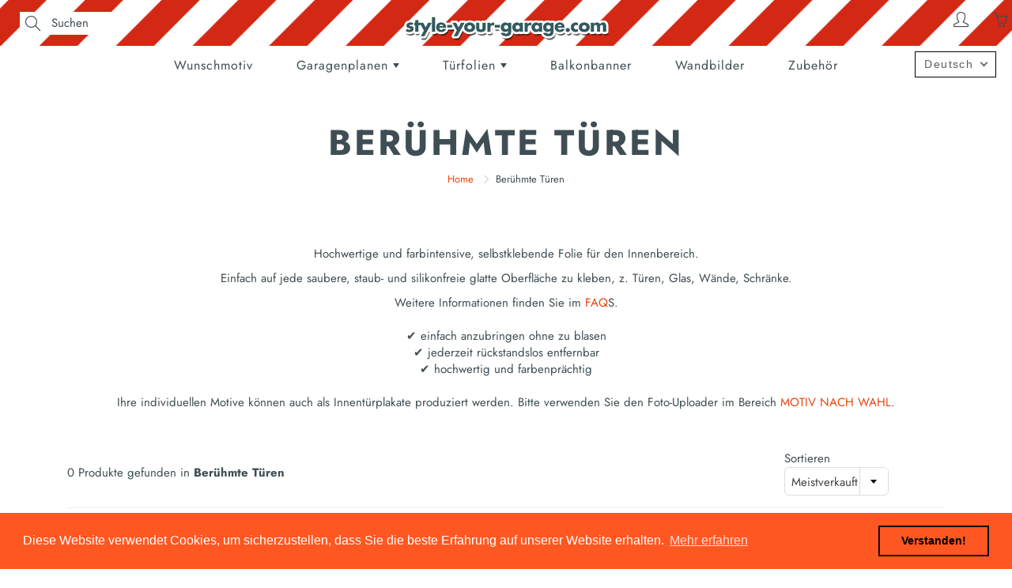

--- FILE ---
content_type: text/html; charset=utf-8
request_url: https://style-your-garage.com/de/collections/famous-doors-idb
body_size: 34641
content:
<!doctype html>
  <!--[if IE 9]> <html class="ie9" lang="de"> <![endif]-->
  <!--[if (gt IE 9)|!(IE)]><!--> <html lang="de"> <!--<![endif]-->
    <head>
      
  <!-- Google Tag Manager -->
  <script>(function(w,d,s,l,i){w[l]=w[l]||[];w[l].push({'gtm.start':
  new Date().getTime(),event:'gtm.js'});var f=d.getElementsByTagName(s)[0],
  j=d.createElement(s),dl=l!='dataLayer'?'&l='+l:'';j.async=true;j.src=
  'https://www.googletagmanager.com/gtm.js?id='+i+dl;f.parentNode.insertBefore(j,f);
  })(window,document,'script','dataLayer','GTM-TKVRHQ7');</script>
  <!-- End Google Tag Manager -->
  <!-- Basic page needs ================================================== -->
  <meta charset="utf-8">
  <meta name="viewport" content="width=device-width, height=device-height, initial-scale=1.0, maximum-scale=1.0">
  <meta name="google-site-verification" content="Gu9aUCY-NWNVV2E4c0ROXBpHjNFQ5kZSr2eCjb5xRes" />
      <!-- Title and description ================================================== -->
      <title>
        Berühmte Türen IDB &ndash; StyleYourGarage
      </title>
  
      
      <meta name="description" content="Hochwertige und farbintensive, selbstklebende Folie für den Innenbereich. Einfach auf jede saubere, staub- und silikonfreie glatte Oberfläche zu kleben, z. Türen, Glas, Wände, Schränke. Weitere Informationen finden Sie im FAQS.✔ einfach anzubringen ohne zu blasen✔ jederzeit rückstandslos entfernbar✔ hochwertig und farb">
      
  
      <!-- Helpers ================================================== -->
      <meta property="og:site_name" content="StyleYourGarage">
<meta property="og:url" content="https://style-your-garage.com/de/collections/famous-doors-idb">

    <meta property="og:type" content="website">
    <meta property="og:title" content="Berühmte Türen IDB">
    
  
  
  	<meta property="og:description" content="Hochwertige und farbintensive, selbstklebende Folie für den Innenbereich. Einfach auf jede saubere, staub- und silikonfreie glatte Oberfläche zu kleben, z. Türen, Glas, Wände, Schränke. Weitere Informationen finden Sie im FAQS.✔ einfach anzubringen ohne zu blasen✔ jederzeit rückstandslos entfernbar✔ hochwertig und farb">
  

  
  <meta name="twitter:card" content="summary">
  

      <link rel="canonical" href="https://style-your-garage.com/de/collections/famous-doors-idb">
      <meta name="theme-color" content="#e8450f">
      
      <link rel="shortcut icon" href="//style-your-garage.com/cdn/shop/files/Favicon_32x32.png?v=1621524413" type="image/png">
      <link rel="preload" href="//style-your-garage.com/cdn/shop/t/21/assets/apps.css?v=112426154896062296951666608359" as="style">
      <link rel="preload" href="//style-your-garage.com/cdn/shop/t/21/assets/styles.css?v=125437421875382151031666611039" as="style"><link rel="preload" href="//style-your-garage.com/cdn/shop/t/21/assets/jquery.js?v=109217921891177711421666608359" as="script">
      <link rel="preload" href="//style-your-garage.com/cdn/shop/t/21/assets/apps.js?v=90637898209649204931666608359" as="script">
      <link rel="preload" href="//style-your-garage.com/cdn/shop/t/21/assets/theme.js?v=64081614634782288641666608359" as="script">
      
<style>

  @font-face {
  font-family: Jost;
  font-weight: 700;
  font-style: normal;
  src: url("//style-your-garage.com/cdn/fonts/jost/jost_n7.921dc18c13fa0b0c94c5e2517ffe06139c3615a3.woff2") format("woff2"),
       url("//style-your-garage.com/cdn/fonts/jost/jost_n7.cbfc16c98c1e195f46c536e775e4e959c5f2f22b.woff") format("woff");
}

  @font-face {
  font-family: Jost;
  font-weight: 400;
  font-style: normal;
  src: url("//style-your-garage.com/cdn/fonts/jost/jost_n4.d47a1b6347ce4a4c9f437608011273009d91f2b7.woff2") format("woff2"),
       url("//style-your-garage.com/cdn/fonts/jost/jost_n4.791c46290e672b3f85c3d1c651ef2efa3819eadd.woff") format("woff");
}

  @font-face {
  font-family: Jost;
  font-weight: 700;
  font-style: normal;
  src: url("//style-your-garage.com/cdn/fonts/jost/jost_n7.921dc18c13fa0b0c94c5e2517ffe06139c3615a3.woff2") format("woff2"),
       url("//style-your-garage.com/cdn/fonts/jost/jost_n7.cbfc16c98c1e195f46c536e775e4e959c5f2f22b.woff") format("woff");
}

  @font-face {
  font-family: Jost;
  font-weight: 400;
  font-style: italic;
  src: url("//style-your-garage.com/cdn/fonts/jost/jost_i4.b690098389649750ada222b9763d55796c5283a5.woff2") format("woff2"),
       url("//style-your-garage.com/cdn/fonts/jost/jost_i4.fd766415a47e50b9e391ae7ec04e2ae25e7e28b0.woff") format("woff");
}

  @font-face {
  font-family: Jost;
  font-weight: 900;
  font-style: normal;
  src: url("//style-your-garage.com/cdn/fonts/jost/jost_n9.cd269fa9adcae864ab1df15826ceb2fd310a3d4a.woff2") format("woff2"),
       url("//style-your-garage.com/cdn/fonts/jost/jost_n9.fd15e8012129a3f22bd292bf1f8b87a15f894bd5.woff") format("woff");
}


  
  
  
  :root {
    --color-primary: rgb(232, 69, 15);
    --color-primary-rgb: 232, 69, 15;
    --color-primary-lighten-10: rgb(242, 102, 56);
    --color-primary-lighten-15: rgb(244, 121, 80);
    --color-primary-lighten-20: rgb(245, 139, 104);
    --color-primary-lighten-30: rgb(248, 176, 152);
    --color-primary-darken-10: rgb(184, 55, 12);
    --color-primary-darken-15: rgb(160, 48, 10);
    --color-primary-darken-20: rgb(136, 41, 9);
    --color-primary-darken-20-rgb: 136, 41, 9;
    --color-primary-darken-50: rgb(0, 0, 0);
    --color-primary-darken-50-rgb: 0, 0, 0;
    --color-primary-darken-70: rgb(0, 0, 0);
    --color-primary-darken-70-rgb: 0, 0, 0;
    --color-primary-darken-80: rgb(0, 0, 0);
    --color-header: rgb(63, 77, 84);
    --color-header-darken-15: rgb(30, 37, 40);
    --color-heading: rgb(63, 77, 84);
    --color-body: rgb(63, 77, 84);
    --color-alternative-headings: rgb(69, 69, 69);
    --color-alternative: rgb(102, 101, 101);
    --color-alternative-darken-15: rgb(64, 63, 63);
    --color-alternative-darken-25: rgb(38, 38, 38);
    --color-btn: rgb(255, 255, 255);
    --color-btn-darken-15: rgb(217, 217, 217);
    --color-footer: rgb(255, 255, 255);
    --color-footer-heading: rgb(255, 255, 255);
    --color-footer-link: rgb(232, 69, 15);
    --color-footer-link-darken-15: rgb(160, 48, 10);
    --color-price: rgb(189, 189, 189);
    --color-bg-nav: rgb(255, 255, 255);
    --color-bg-nav-darken-10: rgb(230, 230, 230);
    --color-bg-nav-darken-15: rgb(217, 217, 217);
    --color-bg-body: rgb(255, 255, 255);
    --color-bg-alternative: rgb(242, 242, 242);
    --color-bg-sale-label: rgb(138, 14, 8);
    --color-shadow-sale-label: rgba(66, 7, 4, 0.25);
    --color-bg-footer: rgb(20, 31, 33);
    --color-bg-footer-darken-10: rgb(1, 1, 1);

    --font-family: Jost, sans-serif;
    --font-family-header: Jost, sans-serif;
    --font-size: 15px;
    --font-size-header: 24px;
    --font-size-logo: 24px;
    --font-size-title-bar: 50px;
    --font-size-nav-header: 16px;
    --font-size-rte: 19px;
    --font-size-rte-header: 30px;
    --font-weight: 400;
    --font-weight-bolder: 700;
    --font-weight-header: 700;
    --font-weight-title-bar: bold;
    --font-weight-nav: 400;
    --font-weight-section-title: bold;
    --font-style: normal;
    --font-style-header: normal;

    --text-transform-title-bar: uppercase;
    --text-transform-nav: none;
    --text-transform-section-title: uppercase;

    --opacity-overlay-page-header: 0.6;

    --height-product-image: 300px;

    --url-svg-check: url(//style-your-garage.com/cdn/shop/t/21/assets/icon-check.svg?v=44035190528443430271666608359);

    --payment-terms-background-color: #ffffff;
    --payment-terms-text-color: #3f4d54;
  }
</style>
<link href="//style-your-garage.com/cdn/shop/t/21/assets/apps.css?v=112426154896062296951666608359" rel="stylesheet" type="text/css" media="all" />
      <link href="//style-your-garage.com/cdn/shop/t/21/assets/styles.css?v=125437421875382151031666611039" rel="stylesheet" type="text/css" media="all" />
  
      <!-- Header hook for plugins ================================================== -->
      <script>window.performance && window.performance.mark && window.performance.mark('shopify.content_for_header.start');</script><meta name="google-site-verification" content="Gu9aUCY-NWNVV2E4c0ROXBpHjNFQ5kZSr2eCjb5xRes">
<meta id="shopify-digital-wallet" name="shopify-digital-wallet" content="/57011241152/digital_wallets/dialog">
<meta name="shopify-checkout-api-token" content="1925c466967c1c9909a30db8e96aac23">
<meta id="in-context-paypal-metadata" data-shop-id="57011241152" data-venmo-supported="false" data-environment="production" data-locale="de_DE" data-paypal-v4="true" data-currency="EUR">
<link rel="alternate" type="application/atom+xml" title="Feed" href="/de/collections/famous-doors-idb.atom" />
<link rel="alternate" hreflang="x-default" href="https://style-your-garage.com/collections/famous-doors-idb">
<link rel="alternate" hreflang="en" href="https://style-your-garage.com/collections/famous-doors-idb">
<link rel="alternate" hreflang="de" href="https://style-your-garage.com/de/collections/famous-doors-idb">
<link rel="alternate" type="application/json+oembed" href="https://style-your-garage.com/de/collections/famous-doors-idb.oembed">
<script async="async" src="/checkouts/internal/preloads.js?locale=de-DE"></script>
<script id="shopify-features" type="application/json">{"accessToken":"1925c466967c1c9909a30db8e96aac23","betas":["rich-media-storefront-analytics"],"domain":"style-your-garage.com","predictiveSearch":true,"shopId":57011241152,"locale":"de"}</script>
<script>var Shopify = Shopify || {};
Shopify.shop = "styleyourgarage.myshopify.com";
Shopify.locale = "de";
Shopify.currency = {"active":"EUR","rate":"1.0"};
Shopify.country = "DE";
Shopify.theme = {"name":"Fix calculation (based on backup_live_30052022)","id":133506138380,"schema_name":"Galleria","schema_version":"2.4.5","theme_store_id":851,"role":"main"};
Shopify.theme.handle = "null";
Shopify.theme.style = {"id":null,"handle":null};
Shopify.cdnHost = "style-your-garage.com/cdn";
Shopify.routes = Shopify.routes || {};
Shopify.routes.root = "/de/";</script>
<script type="module">!function(o){(o.Shopify=o.Shopify||{}).modules=!0}(window);</script>
<script>!function(o){function n(){var o=[];function n(){o.push(Array.prototype.slice.apply(arguments))}return n.q=o,n}var t=o.Shopify=o.Shopify||{};t.loadFeatures=n(),t.autoloadFeatures=n()}(window);</script>
<script id="shop-js-analytics" type="application/json">{"pageType":"collection"}</script>
<script defer="defer" async type="module" src="//style-your-garage.com/cdn/shopifycloud/shop-js/modules/v2/client.init-shop-cart-sync_HUjMWWU5.de.esm.js"></script>
<script defer="defer" async type="module" src="//style-your-garage.com/cdn/shopifycloud/shop-js/modules/v2/chunk.common_QpfDqRK1.esm.js"></script>
<script type="module">
  await import("//style-your-garage.com/cdn/shopifycloud/shop-js/modules/v2/client.init-shop-cart-sync_HUjMWWU5.de.esm.js");
await import("//style-your-garage.com/cdn/shopifycloud/shop-js/modules/v2/chunk.common_QpfDqRK1.esm.js");

  window.Shopify.SignInWithShop?.initShopCartSync?.({"fedCMEnabled":true,"windoidEnabled":true});

</script>
<script>(function() {
  var isLoaded = false;
  function asyncLoad() {
    if (isLoaded) return;
    isLoaded = true;
    var urls = ["https:\/\/cdn.shopify.com\/s\/files\/1\/0570\/1124\/1152\/t\/21\/assets\/booster_eu_cookie_57011241152.js?v=1666608359\u0026shop=styleyourgarage.myshopify.com"];
    for (var i = 0; i < urls.length; i++) {
      var s = document.createElement('script');
      s.type = 'text/javascript';
      s.async = true;
      s.src = urls[i];
      var x = document.getElementsByTagName('script')[0];
      x.parentNode.insertBefore(s, x);
    }
  };
  if(window.attachEvent) {
    window.attachEvent('onload', asyncLoad);
  } else {
    window.addEventListener('load', asyncLoad, false);
  }
})();</script>
<script id="__st">var __st={"a":57011241152,"offset":3600,"reqid":"a2d35e70-bb49-42a1-9bcb-e69c740fe06c-1768700499","pageurl":"style-your-garage.com\/de\/collections\/famous-doors-idb","u":"83a4805915ab","p":"collection","rtyp":"collection","rid":280902893760};</script>
<script>window.ShopifyPaypalV4VisibilityTracking = true;</script>
<script id="captcha-bootstrap">!function(){'use strict';const t='contact',e='account',n='new_comment',o=[[t,t],['blogs',n],['comments',n],[t,'customer']],c=[[e,'customer_login'],[e,'guest_login'],[e,'recover_customer_password'],[e,'create_customer']],r=t=>t.map((([t,e])=>`form[action*='/${t}']:not([data-nocaptcha='true']) input[name='form_type'][value='${e}']`)).join(','),a=t=>()=>t?[...document.querySelectorAll(t)].map((t=>t.form)):[];function s(){const t=[...o],e=r(t);return a(e)}const i='password',u='form_key',d=['recaptcha-v3-token','g-recaptcha-response','h-captcha-response',i],f=()=>{try{return window.sessionStorage}catch{return}},m='__shopify_v',_=t=>t.elements[u];function p(t,e,n=!1){try{const o=window.sessionStorage,c=JSON.parse(o.getItem(e)),{data:r}=function(t){const{data:e,action:n}=t;return t[m]||n?{data:e,action:n}:{data:t,action:n}}(c);for(const[e,n]of Object.entries(r))t.elements[e]&&(t.elements[e].value=n);n&&o.removeItem(e)}catch(o){console.error('form repopulation failed',{error:o})}}const l='form_type',E='cptcha';function T(t){t.dataset[E]=!0}const w=window,h=w.document,L='Shopify',v='ce_forms',y='captcha';let A=!1;((t,e)=>{const n=(g='f06e6c50-85a8-45c8-87d0-21a2b65856fe',I='https://cdn.shopify.com/shopifycloud/storefront-forms-hcaptcha/ce_storefront_forms_captcha_hcaptcha.v1.5.2.iife.js',D={infoText:'Durch hCaptcha geschützt',privacyText:'Datenschutz',termsText:'Allgemeine Geschäftsbedingungen'},(t,e,n)=>{const o=w[L][v],c=o.bindForm;if(c)return c(t,g,e,D).then(n);var r;o.q.push([[t,g,e,D],n]),r=I,A||(h.body.append(Object.assign(h.createElement('script'),{id:'captcha-provider',async:!0,src:r})),A=!0)});var g,I,D;w[L]=w[L]||{},w[L][v]=w[L][v]||{},w[L][v].q=[],w[L][y]=w[L][y]||{},w[L][y].protect=function(t,e){n(t,void 0,e),T(t)},Object.freeze(w[L][y]),function(t,e,n,w,h,L){const[v,y,A,g]=function(t,e,n){const i=e?o:[],u=t?c:[],d=[...i,...u],f=r(d),m=r(i),_=r(d.filter((([t,e])=>n.includes(e))));return[a(f),a(m),a(_),s()]}(w,h,L),I=t=>{const e=t.target;return e instanceof HTMLFormElement?e:e&&e.form},D=t=>v().includes(t);t.addEventListener('submit',(t=>{const e=I(t);if(!e)return;const n=D(e)&&!e.dataset.hcaptchaBound&&!e.dataset.recaptchaBound,o=_(e),c=g().includes(e)&&(!o||!o.value);(n||c)&&t.preventDefault(),c&&!n&&(function(t){try{if(!f())return;!function(t){const e=f();if(!e)return;const n=_(t);if(!n)return;const o=n.value;o&&e.removeItem(o)}(t);const e=Array.from(Array(32),(()=>Math.random().toString(36)[2])).join('');!function(t,e){_(t)||t.append(Object.assign(document.createElement('input'),{type:'hidden',name:u})),t.elements[u].value=e}(t,e),function(t,e){const n=f();if(!n)return;const o=[...t.querySelectorAll(`input[type='${i}']`)].map((({name:t})=>t)),c=[...d,...o],r={};for(const[a,s]of new FormData(t).entries())c.includes(a)||(r[a]=s);n.setItem(e,JSON.stringify({[m]:1,action:t.action,data:r}))}(t,e)}catch(e){console.error('failed to persist form',e)}}(e),e.submit())}));const S=(t,e)=>{t&&!t.dataset[E]&&(n(t,e.some((e=>e===t))),T(t))};for(const o of['focusin','change'])t.addEventListener(o,(t=>{const e=I(t);D(e)&&S(e,y())}));const B=e.get('form_key'),M=e.get(l),P=B&&M;t.addEventListener('DOMContentLoaded',(()=>{const t=y();if(P)for(const e of t)e.elements[l].value===M&&p(e,B);[...new Set([...A(),...v().filter((t=>'true'===t.dataset.shopifyCaptcha))])].forEach((e=>S(e,t)))}))}(h,new URLSearchParams(w.location.search),n,t,e,['guest_login'])})(!0,!0)}();</script>
<script integrity="sha256-4kQ18oKyAcykRKYeNunJcIwy7WH5gtpwJnB7kiuLZ1E=" data-source-attribution="shopify.loadfeatures" defer="defer" src="//style-your-garage.com/cdn/shopifycloud/storefront/assets/storefront/load_feature-a0a9edcb.js" crossorigin="anonymous"></script>
<script data-source-attribution="shopify.dynamic_checkout.dynamic.init">var Shopify=Shopify||{};Shopify.PaymentButton=Shopify.PaymentButton||{isStorefrontPortableWallets:!0,init:function(){window.Shopify.PaymentButton.init=function(){};var t=document.createElement("script");t.src="https://style-your-garage.com/cdn/shopifycloud/portable-wallets/latest/portable-wallets.de.js",t.type="module",document.head.appendChild(t)}};
</script>
<script data-source-attribution="shopify.dynamic_checkout.buyer_consent">
  function portableWalletsHideBuyerConsent(e){var t=document.getElementById("shopify-buyer-consent"),n=document.getElementById("shopify-subscription-policy-button");t&&n&&(t.classList.add("hidden"),t.setAttribute("aria-hidden","true"),n.removeEventListener("click",e))}function portableWalletsShowBuyerConsent(e){var t=document.getElementById("shopify-buyer-consent"),n=document.getElementById("shopify-subscription-policy-button");t&&n&&(t.classList.remove("hidden"),t.removeAttribute("aria-hidden"),n.addEventListener("click",e))}window.Shopify?.PaymentButton&&(window.Shopify.PaymentButton.hideBuyerConsent=portableWalletsHideBuyerConsent,window.Shopify.PaymentButton.showBuyerConsent=portableWalletsShowBuyerConsent);
</script>
<script data-source-attribution="shopify.dynamic_checkout.cart.bootstrap">document.addEventListener("DOMContentLoaded",(function(){function t(){return document.querySelector("shopify-accelerated-checkout-cart, shopify-accelerated-checkout")}if(t())Shopify.PaymentButton.init();else{new MutationObserver((function(e,n){t()&&(Shopify.PaymentButton.init(),n.disconnect())})).observe(document.body,{childList:!0,subtree:!0})}}));
</script>
<link id="shopify-accelerated-checkout-styles" rel="stylesheet" media="screen" href="https://style-your-garage.com/cdn/shopifycloud/portable-wallets/latest/accelerated-checkout-backwards-compat.css" crossorigin="anonymous">
<style id="shopify-accelerated-checkout-cart">
        #shopify-buyer-consent {
  margin-top: 1em;
  display: inline-block;
  width: 100%;
}

#shopify-buyer-consent.hidden {
  display: none;
}

#shopify-subscription-policy-button {
  background: none;
  border: none;
  padding: 0;
  text-decoration: underline;
  font-size: inherit;
  cursor: pointer;
}

#shopify-subscription-policy-button::before {
  box-shadow: none;
}

      </style>

<script>window.performance && window.performance.mark && window.performance.mark('shopify.content_for_header.end');</script>
  
      <!--[if lt IE 9]>
      <script src="//html5shiv.googlecode.com/svn/trunk/html5.js" type="text/javascript"></script>
    <![endif]-->
  
       <!--[if (lte IE 9) ]><script src="//style-your-garage.com/cdn/shop/t/21/assets/match-media.min.js?v=22265819453975888031666608359" type="text/javascript"></script><![endif]-->
  
      
  
  
  
      <!-- Theme Global App JS ================================================== -->
      <script>
        window.themeInfo = {name: "Galleria"}
  
        function initScroll(sectionId) {
  
          document.addEventListener('shopify:section:select', fireOnSectionSelect);
          document.addEventListener('shopify:section:reorder', fireOnSectionSelect);
  
          window.addEventListener("load", fireOnLoad);
  
  
          function fireOnSectionSelect(e) {
            if(e.detail.sectionId === sectionId) {
              setScoll(e.detail.sectionId);
            }
          }
  
          function fireOnLoad() {
            setScoll(sectionId);
          }
  
  
          function setScoll(sectionId) {
  
            var current = document.getElementById("shopify-section-" + sectionId),
                scroller = document.getElementById("scroll-indicator-" + sectionId);
  
  
            if(current.previousElementSibling === null) {
              scroller.style.display = "block";
              scroller.onclick = function(e) {
                e.preventDefault();
                current.nextElementSibling.scrollIntoView({ behavior: 'smooth', block: 'start' });
              };
            }
          }
        }
  
        window.theme = window.theme || {};
        window.theme.moneyFormat = "€{{amount_with_comma_separator}}";
        window.theme.i18n = {
          newsletterFormConfirmation: " Danke für Ihre Anmeldung ",
          addOrderNotes: "Bestellhinweise hinzufügen",
          cartNote: "Einen Hinweis zu Ihrer Bestellung hinzufügen",
          cartTitle: "Einkaufswagen",
          cartSubtotal: "Zwischensumme",
          cartContinueBrowsing: "Mit dem Einkaufen fortfahren",
          cartCheckout: "Zur Kasse",
          productIsAvalable: "Auf Lager! Gewöhnlich versandfertig in 24 Stunden.",
          addressError: "Translation missing: de.general.map.address_error",
          addressNoResults: "Translation missing: de.general.map.address_no_results",
          addressQueryLimit: "Translation missing: de.general.map.address_query_limit_html",
          authError: "Translation missing: de.general.map.auth_error_html",
          productIsSoldOut: "Es tut uns leid! Dieses Produkt ist derzeit nicht auf Lager.",
          productAddToCart: "In den Einkaufswagen legen",
          productSoldOut: "Ausverkauft",
          productUnavailable: "Nicht verfügbar",
          passwordPageClose: "Translation missing: de.general.password_page.close"
        };
        window.theme.routes = {
          root: "\/de",
          account: "\/de\/account",
          accountLogin: "\/de\/account\/login",
          accountLogout: "\/de\/account\/logout",
          accountRegister: "\/de\/account\/register",
          accountAddresses: "\/de\/account\/addresses",
          collections: "\/de\/collections",
          allProductsCollection: "\/de\/collections\/all",
          search: "\/de\/search",
          cart: "\/de\/cart",
          cartAdd: "\/de\/cart\/add",
          cartChange: "\/de\/cart\/change",
          cartClear: "\/de\/cart\/clear",
          productRecommendations: "\/de\/recommendations\/products"
        }
      </script>
        <noscript>
          <style>
            .product-thumb-img-wrap img:nth-child(2),
            .swiper-slide img:nth-child(2),
            .blog_image_overlay img:nth-child(2),
            .blog-post img:nth-child(2){
              display:none !important;
            }
          </style>
        </noscript>
  
    

    <script>
  
    if (!Array.prototype.find) {
      Object.defineProperty(Array.prototype, 'find', {
        value: function (predicate) {
          if (this == null) {
            throw TypeError('"this" is null or not defined');
          }
  
          var o = Object(this);
  
          var len = o.length >>> 0;
  
          if (typeof predicate !== 'function') {
            throw TypeError('predicate must be a function');
          }
  
          var thisArg = arguments[1];
  
          var k = 0;
  
          while (k < len) {
            var kValue = o[k];
            if (predicate.call(thisArg, kValue, k, o)) {
              return kValue;
            }
            k++;
          }
  
          return undefined;
        },
        configurable: true,
        writable: true
      });
    }
  
    if (typeof window.TranslationLab === 'undefined') {
      window.TranslationLab = {};
    }
  
    if (typeof TranslationLab.Helpers === 'undefined') {
      TranslationLab.Helpers = {};
    }
  
    TranslationLab.Helpers.getSavedLocale = function (langList) {
      var savedLocale = localStorage.getItem('translation-lab-lang');
      var sl = savedLocale ? langList.find(x => x.iso_code.toLowerCase() === savedLocale.toLowerCase()) : null;
      return sl ? sl.iso_code : null;
    }
  
    TranslationLab.Helpers.getBrowserLocale = function (langList) {
      var browserLocale = navigator.language;
      if (!browserLocale)
        return null;
  
      var localeParts = browserLocale.split('-');
      var bl = localeParts[0] ? langList.find(x => x.iso_code.toLowerCase().startsWith(localeParts[0])) : null;
      return bl ? bl.iso_code : null;
    }
  
    TranslationLab.Helpers.getRedirectLocale = function (languageList) {
      var savedLocale = TranslationLab.Helpers.getSavedLocale(languageList);
      var browserLocale = TranslationLab.Helpers.getBrowserLocale(languageList);
      var preferredLocale = null;
  
      if (savedLocale) {
        return savedLocale;
      }
  
      if (preferredLocale) {
        return preferredLocale;
      }
  
      if (browserLocale) {
        return browserLocale;
      }
  
      return null;
    }
  
    TranslationLab.Helpers.getRedirectLanguage = function (languageList) {
      var redirectLocale = TranslationLab.Helpers.getRedirectLocale(languageList)
      if (!redirectLocale)
        return null;
  
      return languageList.find(function (x) { return x.iso_code.toLowerCase() === redirectLocale.toLowerCase(); });
    }
  
    TranslationLab.Helpers.buildRedirectUrl = function (redirectLanguage, currentLocale, shopDomain, useInternationalDomains) {
      if (!redirectLanguage)
        return null;
  
      if (!currentLocale)
        return null;
  
      if (!shopDomain)
        return null;
  
      var redirectLocaleLower = redirectLanguage.iso_code.toLowerCase();
      var currentLocaleLower = currentLocale.toLowerCase();
  
      if (currentLocaleLower === redirectLocaleLower)
        return null;
  
      var pathnameWithLocale = window.location.pathname;
      var queryString = window.location.search || '';
  
      var currentLocaleRegEx = new RegExp('^\/' + currentLocaleLower, "ig");
      var pathname = pathnameWithLocale.replace(currentLocaleRegEx, '');
  
      if (useInternationalDomains)
        return 'https://' + redirectLanguage.domain + pathname + queryString;
  
      if (redirectLanguage.root_url === '/')
        return 'https://' + shopDomain + pathname + queryString;
  
      return 'https://' + shopDomain + redirectLanguage.root_url + pathname + queryString;
    }
  
    if (typeof TranslationLab.BrowserLanguageDetection === 'undefined') {
      TranslationLab.BrowserLanguageDetection = {};
    }
  
    TranslationLab.BrowserLanguageDetection.configure = function (currentLocale, shopDomain, useInternationalDomains, languageList) {
  
      if (window.Shopify && window.Shopify.designMode)
        return;
  
      var botPatterns = "(bot|Googlebot\/|Googlebot-Mobile|Googlebot-Image|Googlebot-News|Googlebot-Video|AdsBot-Google([^-]|$)|AdsBot-Google-Mobile|Feedfetcher-Google|Mediapartners-Google|APIs-Google|Page|Speed|Insights|Lighthouse|bingbot|Slurp|exabot|ia_archiver|YandexBot|YandexImages|YandexAccessibilityBot|YandexMobileBot|YandexMetrika|YandexTurbo|YandexImageResizer|YandexVideo|YandexAdNet|YandexBlogs|YandexCalendar|YandexDirect|YandexFavicons|YaDirectFetcher|YandexForDomain|YandexMarket|YandexMedia|YandexMobileScreenShotBot|YandexNews|YandexOntoDB|YandexPagechecker|YandexPartner|YandexRCA|YandexSearchShop|YandexSitelinks|YandexSpravBot|YandexTracker|YandexVertis|YandexVerticals|YandexWebmaster|YandexScreenshotBot|Baiduspider|facebookexternalhit|Sogou|DuckDuckBot|BUbiNG|crawler4j|S[eE][mM]rushBot|Google-Adwords-Instant|BingPreview\/|Bark[rR]owler|DuckDuckGo-Favicons-Bot|AppEngine-Google|Google Web Preview|acapbot|Baidu-YunGuanCe|Feedly|Feedspot|google-xrawler|Google-Structured-Data-Testing-Tool|Google-PhysicalWeb|Google Favicon|Google-Site-Verification|Gwene|SentiBot|FreshRSS)";
      var userAgentRegex = new RegExp(botPatterns, 'i');
      if (userAgentRegex.test(navigator.userAgent))
        return;
  
      var redirectLanguage = TranslationLab.Helpers.getRedirectLanguage(languageList);
  
      var redirectUrl = TranslationLab.Helpers.buildRedirectUrl(redirectLanguage, currentLocale, shopDomain, useInternationalDomains);
  
      if (redirectUrl) {
        window.location.assign(redirectUrl);
      }
    }
  
  </script>
  
  <script>
    (function () {
  
      var useInternationalDomains = false;
  
      var isDesignMode = window.Shopify && window.Shopify.designMode;
  
      var shopDomain = isDesignMode ? 'styleyourgarage.myshopify.com' : 'style-your-garage.com';
  
      var currentLocale = 'de';
  
      var languageListJson = '[{\
  "name": "Englisch",\
  "endonym_name": "English",\
  "iso_code": "en",\
  "primary": true,\
  "flag": "//style-your-garage.com/cdn/shop/t/21/assets/en.png?2064",\
  "domain": null,\
  "root_url": "\/"\
  },{\
  "name": "Deutsch",\
  "endonym_name": "Deutsch",\
  "iso_code": "de",\
  "primary": false,\
  "flag": "//style-your-garage.com/cdn/shop/t/21/assets/de.png?2064",\
  "domain": null,\
  "root_url": "\/de"\
  }]';
      var languageList = JSON.parse(languageListJson);
  
      TranslationLab.BrowserLanguageDetection.configure(currentLocale, shopDomain, useInternationalDomains, languageList);
  
    })();
  </script>
      
  
      
      
      
     
      
    <!--CPC-->
  <script src='https://ajax.googleapis.com/ajax/libs/jquery/3.5.1/jquery.min.js'></script>
  <!--CPC-->
  <script src='https://calcapi.printgrid.io/shopify/calculator.js'></script>
<!-- BEGIN app block: shopify://apps/t-lab-ai-language-translate/blocks/custom_translations/b5b83690-efd4-434d-8c6a-a5cef4019faf --><!-- BEGIN app snippet: custom_translation_scripts --><script>
(()=>{var o=/\([0-9]+?\)$/,M=/\r?\n|\r|\t|\xa0|\u200B|\u200E|&nbsp;| /g,v=/<\/?[a-z][\s\S]*>/i,t=/^(https?:\/\/|\/\/)[^\s/$.?#].[^\s]*$/i,k=/\{\{\s*([a-zA-Z_]\w*)\s*\}\}/g,p=/\{\{\s*([a-zA-Z_]\w*)\s*\}\}/,r=/^(https:)?\/\/cdn\.shopify\.com\/(.+)\.(png|jpe?g|gif|webp|svgz?|bmp|tiff?|ico|avif)/i,e=/^(https:)?\/\/cdn\.shopify\.com/i,a=/\b(?:https?|ftp)?:?\/\/?[^\s\/]+\/[^\s]+\.(?:png|jpe?g|gif|webp|svgz?|bmp|tiff?|ico|avif)\b/i,I=/url\(['"]?(.*?)['"]?\)/,m="__label:",i=document.createElement("textarea"),u={t:["src","data-src","data-source","data-href","data-zoom","data-master","data-bg","base-src"],i:["srcset","data-srcset"],o:["href","data-href"],u:["href","data-href","data-src","data-zoom"]},g=new Set(["img","picture","button","p","a","input"]),h=16.67,s=function(n){return n.nodeType===Node.ELEMENT_NODE},c=function(n){return n.nodeType===Node.TEXT_NODE};function w(n){return r.test(n.trim())||a.test(n.trim())}function b(n){return(n=>(n=n.trim(),t.test(n)))(n)||e.test(n.trim())}var l=function(n){return!n||0===n.trim().length};function j(n){return i.innerHTML=n,i.value}function T(n){return A(j(n))}function A(n){return n.trim().replace(o,"").replace(M,"").trim()}var _=1e3;function D(n){n=n.trim().replace(M,"").replace(/&amp;/g,"&").replace(/&gt;/g,">").replace(/&lt;/g,"<").trim();return n.length>_?N(n):n}function E(n){return n.trim().toLowerCase().replace(/^https:/i,"")}function N(n){for(var t=5381,r=0;r<n.length;r++)t=(t<<5)+t^n.charCodeAt(r);return(t>>>0).toString(36)}function f(n){for(var t=document.createElement("template"),r=(t.innerHTML=n,["SCRIPT","IFRAME","OBJECT","EMBED","LINK","META"]),e=/^(on\w+|srcdoc|style)$/i,a=document.createTreeWalker(t.content,NodeFilter.SHOW_ELEMENT),i=a.nextNode();i;i=a.nextNode()){var o=i;if(r.includes(o.nodeName))o.remove();else for(var u=o.attributes.length-1;0<=u;--u)e.test(o.attributes[u].name)&&o.removeAttribute(o.attributes[u].name)}return t.innerHTML}function d(n,t,r){void 0===r&&(r=20);for(var e=n,a=0;e&&e.parentElement&&a<r;){for(var i=e.parentElement,o=0,u=t;o<u.length;o++)for(var s=u[o],c=0,l=s.l;c<l.length;c++){var f=l[c];switch(f.type){case"class":for(var d=0,v=i.classList;d<v.length;d++){var p=v[d];if(f.value.test(p))return s.label}break;case"id":if(i.id&&f.value.test(i.id))return s.label;break;case"attribute":if(i.hasAttribute(f.name)){if(!f.value)return s.label;var m=i.getAttribute(f.name);if(m&&f.value.test(m))return s.label}}}e=i,a++}return"unknown"}function y(n,t){var r,e,a;"function"==typeof window.fetch&&"AbortController"in window?(r=new AbortController,e=setTimeout(function(){return r.abort()},3e3),fetch(n,{credentials:"same-origin",signal:r.signal}).then(function(n){return clearTimeout(e),n.ok?n.json():Promise.reject(n)}).then(t).catch(console.error)):((a=new XMLHttpRequest).onreadystatechange=function(){4===a.readyState&&200===a.status&&t(JSON.parse(a.responseText))},a.open("GET",n,!0),a.timeout=3e3,a.send())}function O(){var l=/([^\s]+)\.(png|jpe?g|gif|webp|svgz?|bmp|tiff?|ico|avif)$/i,f=/_(\{width\}x*|\{width\}x\{height\}|\d{3,4}x\d{3,4}|\d{3,4}x|x\d{3,4}|pinco|icon|thumb|small|compact|medium|large|grande|original|master)(_crop_\w+)*(@[2-3]x)*(.progressive)*$/i,d=/^(https?|ftp|file):\/\//i;function r(n){var t,r="".concat(n.path).concat(n.v).concat(null!=(r=n.size)?r:"",".").concat(n.p);return n.m&&(r="".concat(n.path).concat(n.m,"/").concat(n.v).concat(null!=(t=n.size)?t:"",".").concat(n.p)),n.host&&(r="".concat(null!=(t=n.protocol)?t:"","//").concat(n.host).concat(r)),n.g&&(r+=n.g),r}return{h:function(n){var t=!0,r=(d.test(n)||n.startsWith("//")||(t=!1,n="https://example.com"+n),t);n.startsWith("//")&&(r=!1,n="https:"+n);try{new URL(n)}catch(n){return null}var e,a,i,o,u,s,n=new URL(n),c=n.pathname.split("/").filter(function(n){return n});return c.length<1||(a=c.pop(),e=null!=(e=c.pop())?e:null,null===(a=a.match(l)))?null:(s=a[1],a=a[2],i=s.match(f),o=s,(u=null)!==i&&(o=s.substring(0,i.index),u=i[0]),s=0<c.length?"/"+c.join("/")+"/":"/",{protocol:r?n.protocol:null,host:t?n.host:null,path:s,g:n.search,m:e,v:o,size:u,p:a,version:n.searchParams.get("v"),width:n.searchParams.get("width")})},T:r,S:function(n){return(n.m?"/".concat(n.m,"/"):"/").concat(n.v,".").concat(n.p)},M:function(n){return(n.m?"/".concat(n.m,"/"):"/").concat(n.v,".").concat(n.p,"?v=").concat(n.version||"0")},k:function(n,t){return r({protocol:t.protocol,host:t.host,path:t.path,g:t.g,m:t.m,v:t.v,size:n.size,p:t.p,version:t.version,width:t.width})}}}var x,S,C={},H={};function q(p,n){var m=new Map,g=new Map,i=new Map,r=new Map,e=new Map,a=new Map,o=new Map,u=function(n){return n.toLowerCase().replace(/[\s\W_]+/g,"")},s=new Set(n.A.map(u)),c=0,l=!1,f=!1,d=O();function v(n,t,r){s.has(u(n))||n&&t&&(r.set(n,t),l=!0)}function t(n,t){if(n&&n.trim()&&0!==m.size){var r=A(n),e=H[r];if(e&&(p.log("dictionary",'Overlapping text: "'.concat(n,'" related to html: "').concat(e,'"')),t)&&(n=>{if(n)for(var t=h(n.outerHTML),r=t._,e=(t.I||(r=0),n.parentElement),a=0;e&&a<5;){var i=h(e.outerHTML),o=i.I,i=i._;if(o){if(p.log("dictionary","Ancestor depth ".concat(a,": overlap score=").concat(i.toFixed(3),", base=").concat(r.toFixed(3))),r<i)return 1;if(i<r&&0<r)return}e=e.parentElement,a++}})(t))p.log("dictionary",'Skipping text translation for "'.concat(n,'" because an ancestor HTML translation exists'));else{e=m.get(r);if(e)return e;var a=n;if(a&&a.trim()&&0!==g.size){for(var i,o,u,s=g.entries(),c=s.next();!c.done;){var l=c.value[0],f=c.value[1],d=a.trim().match(l);if(d&&1<d.length){i=l,o=f,u=d;break}c=s.next()}if(i&&o&&u){var v=u.slice(1),t=o.match(k);if(t&&t.length===v.length)return t.reduce(function(n,t,r){return n.replace(t,v[r])},o)}}}}return null}function h(n){var r,e,a;return!n||!n.trim()||0===i.size?{I:null,_:0}:(r=D(n),a=0,(e=null)!=(n=i.get(r))?{I:n,_:1}:(i.forEach(function(n,t){-1!==t.indexOf(r)&&(t=r.length/t.length,a<t)&&(a=t,e=n)}),{I:e,_:a}))}function w(n){return n&&n.trim()&&0!==i.size&&(n=D(n),null!=(n=i.get(n)))?n:null}function b(n){if(n&&n.trim()&&0!==r.size){var t=E(n),t=r.get(t);if(t)return t;t=d.h(n);if(t){n=d.M(t).toLowerCase(),n=r.get(n);if(n)return n;n=d.S(t).toLowerCase(),t=r.get(n);if(t)return t}}return null}function T(n){return!n||!n.trim()||0===e.size||void 0===(n=e.get(A(n)))?null:n}function y(n){return!n||!n.trim()||0===a.size||void 0===(n=a.get(E(n)))?null:n}function x(n){var t;return!n||!n.trim()||0===o.size?null:null!=(t=o.get(A(n)))?t:(t=D(n),void 0!==(n=o.get(t))?n:null)}function S(){var n={j:m,D:g,N:i,O:r,C:e,H:a,q:o,L:l,R:c,F:C};return JSON.stringify(n,function(n,t){return t instanceof Map?Object.fromEntries(t.entries()):t})}return{J:function(n,t){v(n,t,m)},U:function(n,t){n&&t&&(n=new RegExp("^".concat(n,"$"),"s"),g.set(n,t),l=!0)},$:function(n,t){var r;n!==t&&(v((r=j(r=n).trim().replace(M,"").trim()).length>_?N(r):r,t,i),c=Math.max(c,n.length))},P:function(n,t){v(n,t,r),(n=d.h(n))&&(v(d.M(n).toLowerCase(),t,r),v(d.S(n).toLowerCase(),t,r))},G:function(n,t){v(n.replace("[img-alt]","").replace(M,"").trim(),t,e)},B:function(n,t){v(n,t,a)},W:function(n,t){f=!0,v(n,t,o)},V:function(){return p.log("dictionary","Translation dictionaries: ",S),i.forEach(function(n,r){m.forEach(function(n,t){r!==t&&-1!==r.indexOf(t)&&(C[t]=A(n),H[t]=r)})}),p.log("dictionary","appliedTextTranslations: ",JSON.stringify(C)),p.log("dictionary","overlappingTexts: ",JSON.stringify(H)),{L:l,Z:f,K:t,X:w,Y:b,nn:T,tn:y,rn:x}}}}function z(n,t,r){function f(n,t){t=n.split(t);return 2===t.length?t[1].trim()?t:[t[0]]:[n]}var d=q(r,t);return n.forEach(function(n){if(n){var c,l=n.name,n=n.value;if(l&&n){if("string"==typeof n)try{c=JSON.parse(n)}catch(n){return void r.log("dictionary","Invalid metafield JSON for "+l,function(){return String(n)})}else c=n;c&&Object.keys(c).forEach(function(e){if(e){var n,t,r,a=c[e];if(a)if(e!==a)if(l.includes("judge"))r=T(e),d.W(r,a);else if(e.startsWith("[img-alt]"))d.G(e,a);else if(e.startsWith("[img-src]"))n=E(e.replace("[img-src]","")),d.P(n,a);else if(v.test(e))d.$(e,a);else if(w(e))n=E(e),d.P(n,a);else if(b(e))r=E(e),d.B(r,a);else if("/"===(n=(n=e).trim())[0]&&"/"!==n[1]&&(r=E(e),d.B(r,a),r=T(e),d.J(r,a)),p.test(e))(s=(r=e).match(k))&&0<s.length&&(t=r.replace(/[-\/\\^$*+?.()|[\]]/g,"\\$&"),s.forEach(function(n){t=t.replace(n,"(.*)")}),d.U(t,a));else if(e.startsWith(m))r=a.replace(m,""),s=e.replace(m,""),d.J(T(s),r);else{if("product_tags"===l)for(var i=0,o=["_",":"];i<o.length;i++){var u=(n=>{if(e.includes(n)){var t=f(e,n),r=f(a,n);if(t.length===r.length)return t.forEach(function(n,t){n!==r[t]&&(d.J(T(n),r[t]),d.J(T("".concat(n,":")),"".concat(r[t],":")))}),{value:void 0}}})(o[i]);if("object"==typeof u)return u.value}var s=T(e);s!==a&&d.J(s,a)}}})}}}),d.V()}function L(y,x){var e=[{label:"judge-me",l:[{type:"class",value:/jdgm/i},{type:"id",value:/judge-me/i},{type:"attribute",name:"data-widget-name",value:/review_widget/i}]}],a=O();function S(r,n,e){n.forEach(function(n){var t=r.getAttribute(n);t&&(t=n.includes("href")?e.tn(t):e.K(t))&&r.setAttribute(n,t)})}function M(n,t,r){var e,a=n.getAttribute(t);a&&((e=i(a=E(a.split("&")[0]),r))?n.setAttribute(t,e):(e=r.tn(a))&&n.setAttribute(t,e))}function k(n,t,r){var e=n.getAttribute(t);e&&(e=((n,t)=>{var r=(n=n.split(",").filter(function(n){return null!=n&&""!==n.trim()}).map(function(n){var n=n.trim().split(/\s+/),t=n[0].split("?"),r=t[0],t=t[1],t=t?t.split("&"):[],e=((n,t)=>{for(var r=0;r<n.length;r++)if(t(n[r]))return n[r];return null})(t,function(n){return n.startsWith("v=")}),t=t.filter(function(n){return!n.startsWith("v=")}),n=n[1];return{url:r,version:e,en:t.join("&"),size:n}}))[0].url;if(r=i(r=n[0].version?"".concat(r,"?").concat(n[0].version):r,t)){var e=a.h(r);if(e)return n.map(function(n){var t=n.url,r=a.h(t);return r&&(t=a.k(r,e)),n.en&&(r=t.includes("?")?"&":"?",t="".concat(t).concat(r).concat(n.en)),t=n.size?"".concat(t," ").concat(n.size):t}).join(",")}})(e,r))&&n.setAttribute(t,e)}function i(n,t){var r=a.h(n);return null===r?null:(n=t.Y(n))?null===(n=a.h(n))?null:a.k(r,n):(n=a.S(r),null===(t=t.Y(n))||null===(n=a.h(t))?null:a.k(r,n))}function A(n,t,r){var e,a,i,o;r.an&&(e=n,a=r.on,u.o.forEach(function(n){var t=e.getAttribute(n);if(!t)return!1;!t.startsWith("/")||t.startsWith("//")||t.startsWith(a)||(t="".concat(a).concat(t),e.setAttribute(n,t))})),i=n,r=u.u.slice(),o=t,r.forEach(function(n){var t,r=i.getAttribute(n);r&&(w(r)?(t=o.Y(r))&&i.setAttribute(n,t):(t=o.tn(r))&&i.setAttribute(n,t))})}function _(t,r){var n,e,a,i,o;u.t.forEach(function(n){return M(t,n,r)}),u.i.forEach(function(n){return k(t,n,r)}),e="alt",a=r,(o=(n=t).getAttribute(e))&&((i=a.nn(o))?n.setAttribute(e,i):(i=a.K(o))&&n.setAttribute(e,i))}return{un:function(n){return!(!n||!s(n)||x.sn.includes((n=n).tagName.toLowerCase())||n.classList.contains("tl-switcher-container")||(n=n.parentNode)&&["SCRIPT","STYLE"].includes(n.nodeName.toUpperCase()))},cn:function(n){if(c(n)&&null!=(t=n.textContent)&&t.trim()){if(y.Z)if("judge-me"===d(n,e,5)){var t=y.rn(n.textContent);if(t)return void(n.textContent=j(t))}var r,t=y.K(n.textContent,n.parentElement||void 0);t&&(r=n.textContent.trim().replace(o,"").trim(),n.textContent=j(n.textContent.replace(r,t)))}},ln:function(n){if(!!l(n.textContent)||!n.innerHTML)return!1;if(y.Z&&"judge-me"===d(n,e,5)){var t=y.rn(n.innerHTML);if(t)return n.innerHTML=f(t),!0}t=y.X(n.innerHTML);return!!t&&(n.innerHTML=f(t),!0)},fn:function(n){var t,r,e,a,i,o,u,s,c,l;switch(S(n,["data-label","title"],y),n.tagName.toLowerCase()){case"span":S(n,["data-tooltip"],y);break;case"a":A(n,y,x);break;case"input":c=u=y,(l=(s=o=n).getAttribute("type"))&&("submit"===l||"button"===l)&&(l=s.getAttribute("value"),c=c.K(l))&&s.setAttribute("value",c),S(o,["placeholder"],u);break;case"textarea":S(n,["placeholder"],y);break;case"img":_(n,y);break;case"picture":for(var f=y,d=n.childNodes,v=0;v<d.length;v++){var p=d[v];if(p.tagName)switch(p.tagName.toLowerCase()){case"source":k(p,"data-srcset",f),k(p,"srcset",f);break;case"img":_(p,f)}}break;case"div":s=l=y,(u=o=c=n)&&(o=o.style.backgroundImage||o.getAttribute("data-bg")||"")&&"none"!==o&&(o=o.match(I))&&o[1]&&(o=o[1],s=s.Y(o))&&(u.style.backgroundImage='url("'.concat(s,'")')),a=c,i=l,["src","data-src","data-bg"].forEach(function(n){return M(a,n,i)}),["data-bgset"].forEach(function(n){return k(a,n,i)}),["data-href"].forEach(function(n){return S(a,[n],i)});break;case"button":r=y,(e=(t=n).getAttribute("value"))&&(r=r.K(e))&&t.setAttribute("value",r);break;case"iframe":e=y,(r=(t=n).getAttribute("src"))&&(e=e.tn(r))&&t.setAttribute("src",e);break;case"video":for(var m=n,g=y,h=["src"],w=0;w<h.length;w++){var b=h[w],T=m.getAttribute(b);T&&(T=g.tn(T))&&m.setAttribute(b,T)}}},getImageTranslation:function(n){return i(n,y)}}}function R(s,c,l){r=c.dn,e=new WeakMap;var r,e,a={add:function(n){var t=Date.now()+r;e.set(n,t)},has:function(n){var t=null!=(t=e.get(n))?t:0;return!(Date.now()>=t&&(e.delete(n),1))}},i=[],o=[],f=[],d=[],u=2*h,v=3*h;function p(n){var t,r,e;n&&(n.nodeType===Node.TEXT_NODE&&s.un(n.parentElement)?s.cn(n):s.un(n)&&(n=n,s.fn(n),t=g.has(n.tagName.toLowerCase())||(t=(t=n).getBoundingClientRect(),r=window.innerHeight||document.documentElement.clientHeight,e=window.innerWidth||document.documentElement.clientWidth,r=t.top<=r&&0<=t.top+t.height,e=t.left<=e&&0<=t.left+t.width,r&&e),a.has(n)||(t?i:o).push(n)))}function m(n){if(l.log("messageHandler","Processing element:",n),s.un(n)){var t=s.ln(n);if(a.add(n),!t){var r=n.childNodes;l.log("messageHandler","Child nodes:",r);for(var e=0;e<r.length;e++)p(r[e])}}}requestAnimationFrame(function n(){for(var t=performance.now();0<i.length;){var r=i.shift();if(r&&!a.has(r)&&m(r),performance.now()-t>=v)break}requestAnimationFrame(n)}),requestAnimationFrame(function n(){for(var t=performance.now();0<o.length;){var r=o.shift();if(r&&!a.has(r)&&m(r),performance.now()-t>=u)break}requestAnimationFrame(n)}),c.vn&&requestAnimationFrame(function n(){for(var t=performance.now();0<f.length;){var r=f.shift();if(r&&s.fn(r),performance.now()-t>=u)break}requestAnimationFrame(n)}),c.pn&&requestAnimationFrame(function n(){for(var t=performance.now();0<d.length;){var r=d.shift();if(r&&s.cn(r),performance.now()-t>=u)break}requestAnimationFrame(n)});var n={subtree:!0,childList:!0,attributes:c.vn,characterData:c.pn};new MutationObserver(function(n){l.log("observer","Observer:",n);for(var t=0;t<n.length;t++){var r=n[t];switch(r.type){case"childList":for(var e=r.addedNodes,a=0;a<e.length;a++)p(e[a]);var i=r.target.childNodes;if(i.length<=10)for(var o=0;o<i.length;o++)p(i[o]);break;case"attributes":var u=r.target;s.un(u)&&u&&f.push(u);break;case"characterData":c.pn&&(u=r.target)&&u.nodeType===Node.TEXT_NODE&&d.push(u)}}}).observe(document.documentElement,n)}void 0===window.TranslationLab&&(window.TranslationLab={}),window.TranslationLab.CustomTranslations=(x=(()=>{var a;try{a=window.localStorage.getItem("tlab_debug_mode")||null}catch(n){a=null}return{log:function(n,t){for(var r=[],e=2;e<arguments.length;e++)r[e-2]=arguments[e];!a||"observer"===n&&"all"===a||("all"===a||a===n||"custom"===n&&"custom"===a)&&(n=r.map(function(n){if("function"==typeof n)try{return n()}catch(n){return"Error generating parameter: ".concat(n.message)}return n}),console.log.apply(console,[t].concat(n)))}}})(),S=null,{init:function(n,t){n&&!n.isPrimaryLocale&&n.translationsMetadata&&n.translationsMetadata.length&&(0<(t=((n,t,r,e)=>{function a(n,t){for(var r=[],e=2;e<arguments.length;e++)r[e-2]=arguments[e];for(var a=0,i=r;a<i.length;a++){var o=i[a];if(o&&void 0!==o[n])return o[n]}return t}var i=window.localStorage.getItem("tlab_feature_options"),o=null;if(i)try{o=JSON.parse(i)}catch(n){e.log("dictionary","Invalid tlab_feature_options JSON",String(n))}var r=a("useMessageHandler",!0,o,i=r),u=a("messageHandlerCooldown",2e3,o,i),s=a("localizeUrls",!1,o,i),c=a("processShadowRoot",!1,o,i),l=a("attributesMutations",!1,o,i),f=a("processCharacterData",!1,o,i),d=a("excludedTemplates",[],o,i),o=a("phraseIgnoreList",[],o,i);return e.log("dictionary","useMessageHandler:",r),e.log("dictionary","messageHandlerCooldown:",u),e.log("dictionary","localizeUrls:",s),e.log("dictionary","processShadowRoot:",c),e.log("dictionary","attributesMutations:",l),e.log("dictionary","processCharacterData:",f),e.log("dictionary","excludedTemplates:",d),e.log("dictionary","phraseIgnoreList:",o),{sn:["html","head","meta","script","noscript","style","link","canvas","svg","g","path","ellipse","br","hr"],locale:n,on:t,gn:r,dn:u,an:s,hn:c,vn:l,pn:f,mn:d,A:o}})(n.locale,n.on,t,x)).mn.length&&t.mn.includes(n.template)||(n=z(n.translationsMetadata,t,x),S=L(n,t),n.L&&(t.gn&&R(S,t,x),window.addEventListener("DOMContentLoaded",function(){function e(n){n=/\/products\/(.+?)(\?.+)?$/.exec(n);return n?n[1]:null}var n,t,r,a;(a=document.querySelector(".cbb-frequently-bought-selector-label-name"))&&"true"!==a.getAttribute("translated")&&(n=e(window.location.pathname))&&(t="https://".concat(window.location.host,"/products/").concat(n,".json"),r="https://".concat(window.location.host).concat(window.Shopify.routes.root,"products/").concat(n,".json"),y(t,function(n){a.childNodes.forEach(function(t){t.textContent===n.product.title&&y(r,function(n){t.textContent!==n.product.title&&(t.textContent=n.product.title,a.setAttribute("translated","true"))})})}),document.querySelectorAll('[class*="cbb-frequently-bought-selector-link"]').forEach(function(t){var n,r;"true"!==t.getAttribute("translated")&&(n=t.getAttribute("href"))&&(r=e(n))&&y("https://".concat(window.location.host).concat(window.Shopify.routes.root,"products/").concat(r,".json"),function(n){t.textContent!==n.product.title&&(t.textContent=n.product.title,t.setAttribute("translated","true"))})}))}))))},getImageTranslation:function(n){return x.log("dictionary","translationManager: ",S),S?S.getImageTranslation(n):null}})})();
</script><!-- END app snippet -->

<script>
  (function() {
    var ctx = {
      locale: 'de',
      isPrimaryLocale: false,
      rootUrl: '/de',
      translationsMetadata: [{},{"name":"product_types","value":{"Accessories":"Zubehör","Balkony Banner":"Balkonbanner","Door Billboards":"Türfolien","Garage Poster":"Garagenplanen","Wall Stickers":"Wandbilder"}},{"name":"product_tags","value":{"Accessories":"Zubehör","Motorbike":"Motorrad","Interior Door Billboards":"Türfolien innen","Autumn":"Herbst","Cities \/ Villages":"Orte","XXL Garages":"XXL-Garagen","Oldtimer":"Oldtimer","Single Garages":"Einzelgaragen","Kids":"Kinder","Airplanes":"Flugzeuge","Wall Stickers":"Wandbilder","Summer":"Sommer","Landscapes":"Landschaften","Multiple Garages":"Mehrere Garagen","Spring":"Frühling","custom":"Benutzerdefiniert","Mixed":"Gemischt","Vehicles":"Fahrzeuge","Spaces":"Räume","Surfaces":"Oberflächen","Winter":"Winter","Exterior Door Billboards":"Türfolien aussen","Animals":"Tiere","New in":"Neu","Gates":"Tore","Halloween":"Halloween"}},{"name":"home-page","value":{"🍪 This website uses cookies to ensure you get the best experience on our website. \u003ca aria-label=\"learn more about cookies\" role=\"button\" tabindex=\"0\" class=\"eg-cc-link\" href=\"https:\/\/cookiesandyou.com\/\" rel=\"noopener noreferrer nofollow\" target=\"_blank\"\u003eLearn more\u003c\/a\u003e":"🍪 Diese Website verwendet Cookies, um sicherzustellen, dass Sie die beste Erfahrung auf unserer Website machen. \u003ca aria-label=\"learn more about cookies\" role=\"button\" tabindex=\"0\" class=\"eg-cc-link\" href=\"https:\/\/cookiesandyou.com\/\" rel=\"noopener noreferrer nofollow\" target=\"_blank\"\u003eMehr erfahren\u003c\/a\u003e","Got it!":"Verstanden!","This website uses cookies to ensure you get the best experience on our website. \u003ca aria-label=\"learn more about cookies\" role=\"button\" tabindex=\"0\" class=\"cc-link\" href=\"https:\/\/style-your-garage.com\/policies\/privacy-policy\" rel=\"noopener noreferrer nofollow\" target=\"_blank\"\u003eLearn More\u003c\/a\u003e":"Diese Website verwendet Cookies, um sicherzustellen, dass Sie die beste Erfahrung auf unserer Website erhalten. \u003ca aria-label=\"learn more about cookies\" role=\"button\" tabindex=\"0\" class=\"cc-link\" href=\"https:\/\/style-your-garage.com\/policies\/privacy-policy\" rel=\"noopener noreferrer nofollow\" target=\"_blank\"\u003eMehr erfahren\u003c\/a\u003e"}}],
      template: "collection",
    };
    var settings = null;
    TranslationLab.CustomTranslations.init(ctx, settings);
  })()
</script>


<!-- END app block --><!-- BEGIN app block: shopify://apps/upload-lift/blocks/app-embed/3c98bdcb-7587-4ade-bfe4-7d8af00d05ca -->
<script src="https://assets.cloudlift.app/api/assets/upload.js?shop=styleyourgarage.myshopify.com" defer="defer"></script>

<!-- END app block --><script src="https://cdn.shopify.com/extensions/8d2c31d3-a828-4daf-820f-80b7f8e01c39/nova-eu-cookie-bar-gdpr-4/assets/nova-cookie-app-embed.js" type="text/javascript" defer="defer"></script>
<link href="https://cdn.shopify.com/extensions/8d2c31d3-a828-4daf-820f-80b7f8e01c39/nova-eu-cookie-bar-gdpr-4/assets/nova-cookie.css" rel="stylesheet" type="text/css" media="all">
<link href="https://monorail-edge.shopifysvc.com" rel="dns-prefetch">
<script>(function(){if ("sendBeacon" in navigator && "performance" in window) {try {var session_token_from_headers = performance.getEntriesByType('navigation')[0].serverTiming.find(x => x.name == '_s').description;} catch {var session_token_from_headers = undefined;}var session_cookie_matches = document.cookie.match(/_shopify_s=([^;]*)/);var session_token_from_cookie = session_cookie_matches && session_cookie_matches.length === 2 ? session_cookie_matches[1] : "";var session_token = session_token_from_headers || session_token_from_cookie || "";function handle_abandonment_event(e) {var entries = performance.getEntries().filter(function(entry) {return /monorail-edge.shopifysvc.com/.test(entry.name);});if (!window.abandonment_tracked && entries.length === 0) {window.abandonment_tracked = true;var currentMs = Date.now();var navigation_start = performance.timing.navigationStart;var payload = {shop_id: 57011241152,url: window.location.href,navigation_start,duration: currentMs - navigation_start,session_token,page_type: "collection"};window.navigator.sendBeacon("https://monorail-edge.shopifysvc.com/v1/produce", JSON.stringify({schema_id: "online_store_buyer_site_abandonment/1.1",payload: payload,metadata: {event_created_at_ms: currentMs,event_sent_at_ms: currentMs}}));}}window.addEventListener('pagehide', handle_abandonment_event);}}());</script>
<script id="web-pixels-manager-setup">(function e(e,d,r,n,o){if(void 0===o&&(o={}),!Boolean(null===(a=null===(i=window.Shopify)||void 0===i?void 0:i.analytics)||void 0===a?void 0:a.replayQueue)){var i,a;window.Shopify=window.Shopify||{};var t=window.Shopify;t.analytics=t.analytics||{};var s=t.analytics;s.replayQueue=[],s.publish=function(e,d,r){return s.replayQueue.push([e,d,r]),!0};try{self.performance.mark("wpm:start")}catch(e){}var l=function(){var e={modern:/Edge?\/(1{2}[4-9]|1[2-9]\d|[2-9]\d{2}|\d{4,})\.\d+(\.\d+|)|Firefox\/(1{2}[4-9]|1[2-9]\d|[2-9]\d{2}|\d{4,})\.\d+(\.\d+|)|Chrom(ium|e)\/(9{2}|\d{3,})\.\d+(\.\d+|)|(Maci|X1{2}).+ Version\/(15\.\d+|(1[6-9]|[2-9]\d|\d{3,})\.\d+)([,.]\d+|)( \(\w+\)|)( Mobile\/\w+|) Safari\/|Chrome.+OPR\/(9{2}|\d{3,})\.\d+\.\d+|(CPU[ +]OS|iPhone[ +]OS|CPU[ +]iPhone|CPU IPhone OS|CPU iPad OS)[ +]+(15[._]\d+|(1[6-9]|[2-9]\d|\d{3,})[._]\d+)([._]\d+|)|Android:?[ /-](13[3-9]|1[4-9]\d|[2-9]\d{2}|\d{4,})(\.\d+|)(\.\d+|)|Android.+Firefox\/(13[5-9]|1[4-9]\d|[2-9]\d{2}|\d{4,})\.\d+(\.\d+|)|Android.+Chrom(ium|e)\/(13[3-9]|1[4-9]\d|[2-9]\d{2}|\d{4,})\.\d+(\.\d+|)|SamsungBrowser\/([2-9]\d|\d{3,})\.\d+/,legacy:/Edge?\/(1[6-9]|[2-9]\d|\d{3,})\.\d+(\.\d+|)|Firefox\/(5[4-9]|[6-9]\d|\d{3,})\.\d+(\.\d+|)|Chrom(ium|e)\/(5[1-9]|[6-9]\d|\d{3,})\.\d+(\.\d+|)([\d.]+$|.*Safari\/(?![\d.]+ Edge\/[\d.]+$))|(Maci|X1{2}).+ Version\/(10\.\d+|(1[1-9]|[2-9]\d|\d{3,})\.\d+)([,.]\d+|)( \(\w+\)|)( Mobile\/\w+|) Safari\/|Chrome.+OPR\/(3[89]|[4-9]\d|\d{3,})\.\d+\.\d+|(CPU[ +]OS|iPhone[ +]OS|CPU[ +]iPhone|CPU IPhone OS|CPU iPad OS)[ +]+(10[._]\d+|(1[1-9]|[2-9]\d|\d{3,})[._]\d+)([._]\d+|)|Android:?[ /-](13[3-9]|1[4-9]\d|[2-9]\d{2}|\d{4,})(\.\d+|)(\.\d+|)|Mobile Safari.+OPR\/([89]\d|\d{3,})\.\d+\.\d+|Android.+Firefox\/(13[5-9]|1[4-9]\d|[2-9]\d{2}|\d{4,})\.\d+(\.\d+|)|Android.+Chrom(ium|e)\/(13[3-9]|1[4-9]\d|[2-9]\d{2}|\d{4,})\.\d+(\.\d+|)|Android.+(UC? ?Browser|UCWEB|U3)[ /]?(15\.([5-9]|\d{2,})|(1[6-9]|[2-9]\d|\d{3,})\.\d+)\.\d+|SamsungBrowser\/(5\.\d+|([6-9]|\d{2,})\.\d+)|Android.+MQ{2}Browser\/(14(\.(9|\d{2,})|)|(1[5-9]|[2-9]\d|\d{3,})(\.\d+|))(\.\d+|)|K[Aa][Ii]OS\/(3\.\d+|([4-9]|\d{2,})\.\d+)(\.\d+|)/},d=e.modern,r=e.legacy,n=navigator.userAgent;return n.match(d)?"modern":n.match(r)?"legacy":"unknown"}(),u="modern"===l?"modern":"legacy",c=(null!=n?n:{modern:"",legacy:""})[u],f=function(e){return[e.baseUrl,"/wpm","/b",e.hashVersion,"modern"===e.buildTarget?"m":"l",".js"].join("")}({baseUrl:d,hashVersion:r,buildTarget:u}),m=function(e){var d=e.version,r=e.bundleTarget,n=e.surface,o=e.pageUrl,i=e.monorailEndpoint;return{emit:function(e){var a=e.status,t=e.errorMsg,s=(new Date).getTime(),l=JSON.stringify({metadata:{event_sent_at_ms:s},events:[{schema_id:"web_pixels_manager_load/3.1",payload:{version:d,bundle_target:r,page_url:o,status:a,surface:n,error_msg:t},metadata:{event_created_at_ms:s}}]});if(!i)return console&&console.warn&&console.warn("[Web Pixels Manager] No Monorail endpoint provided, skipping logging."),!1;try{return self.navigator.sendBeacon.bind(self.navigator)(i,l)}catch(e){}var u=new XMLHttpRequest;try{return u.open("POST",i,!0),u.setRequestHeader("Content-Type","text/plain"),u.send(l),!0}catch(e){return console&&console.warn&&console.warn("[Web Pixels Manager] Got an unhandled error while logging to Monorail."),!1}}}}({version:r,bundleTarget:l,surface:e.surface,pageUrl:self.location.href,monorailEndpoint:e.monorailEndpoint});try{o.browserTarget=l,function(e){var d=e.src,r=e.async,n=void 0===r||r,o=e.onload,i=e.onerror,a=e.sri,t=e.scriptDataAttributes,s=void 0===t?{}:t,l=document.createElement("script"),u=document.querySelector("head"),c=document.querySelector("body");if(l.async=n,l.src=d,a&&(l.integrity=a,l.crossOrigin="anonymous"),s)for(var f in s)if(Object.prototype.hasOwnProperty.call(s,f))try{l.dataset[f]=s[f]}catch(e){}if(o&&l.addEventListener("load",o),i&&l.addEventListener("error",i),u)u.appendChild(l);else{if(!c)throw new Error("Did not find a head or body element to append the script");c.appendChild(l)}}({src:f,async:!0,onload:function(){if(!function(){var e,d;return Boolean(null===(d=null===(e=window.Shopify)||void 0===e?void 0:e.analytics)||void 0===d?void 0:d.initialized)}()){var d=window.webPixelsManager.init(e)||void 0;if(d){var r=window.Shopify.analytics;r.replayQueue.forEach((function(e){var r=e[0],n=e[1],o=e[2];d.publishCustomEvent(r,n,o)})),r.replayQueue=[],r.publish=d.publishCustomEvent,r.visitor=d.visitor,r.initialized=!0}}},onerror:function(){return m.emit({status:"failed",errorMsg:"".concat(f," has failed to load")})},sri:function(e){var d=/^sha384-[A-Za-z0-9+/=]+$/;return"string"==typeof e&&d.test(e)}(c)?c:"",scriptDataAttributes:o}),m.emit({status:"loading"})}catch(e){m.emit({status:"failed",errorMsg:(null==e?void 0:e.message)||"Unknown error"})}}})({shopId: 57011241152,storefrontBaseUrl: "https://style-your-garage.com",extensionsBaseUrl: "https://extensions.shopifycdn.com/cdn/shopifycloud/web-pixels-manager",monorailEndpoint: "https://monorail-edge.shopifysvc.com/unstable/produce_batch",surface: "storefront-renderer",enabledBetaFlags: ["2dca8a86"],webPixelsConfigList: [{"id":"907247884","configuration":"{\"config\":\"{\\\"pixel_id\\\":\\\"AW-986467316\\\",\\\"target_country\\\":\\\"DE\\\",\\\"gtag_events\\\":[{\\\"type\\\":\\\"search\\\",\\\"action_label\\\":\\\"AW-986467316\\\/iIb2CKf6rMIDEPSXsdYD\\\"},{\\\"type\\\":\\\"begin_checkout\\\",\\\"action_label\\\":\\\"AW-986467316\\\/aa44CKT6rMIDEPSXsdYD\\\"},{\\\"type\\\":\\\"view_item\\\",\\\"action_label\\\":[\\\"AW-986467316\\\/HrQxCJ76rMIDEPSXsdYD\\\",\\\"MC-EJ5RP3PM5D\\\"]},{\\\"type\\\":\\\"purchase\\\",\\\"action_label\\\":[\\\"AW-986467316\\\/BiVqCJv6rMIDEPSXsdYD\\\",\\\"MC-EJ5RP3PM5D\\\"]},{\\\"type\\\":\\\"page_view\\\",\\\"action_label\\\":[\\\"AW-986467316\\\/Ws_KCJj6rMIDEPSXsdYD\\\",\\\"MC-EJ5RP3PM5D\\\"]},{\\\"type\\\":\\\"add_payment_info\\\",\\\"action_label\\\":\\\"AW-986467316\\\/4xwVCKr6rMIDEPSXsdYD\\\"},{\\\"type\\\":\\\"add_to_cart\\\",\\\"action_label\\\":\\\"AW-986467316\\\/Ij5sCKH6rMIDEPSXsdYD\\\"}],\\\"enable_monitoring_mode\\\":false}\"}","eventPayloadVersion":"v1","runtimeContext":"OPEN","scriptVersion":"b2a88bafab3e21179ed38636efcd8a93","type":"APP","apiClientId":1780363,"privacyPurposes":[],"dataSharingAdjustments":{"protectedCustomerApprovalScopes":["read_customer_address","read_customer_email","read_customer_name","read_customer_personal_data","read_customer_phone"]}},{"id":"174424332","eventPayloadVersion":"v1","runtimeContext":"LAX","scriptVersion":"1","type":"CUSTOM","privacyPurposes":["ANALYTICS"],"name":"Google Analytics tag (migrated)"},{"id":"shopify-app-pixel","configuration":"{}","eventPayloadVersion":"v1","runtimeContext":"STRICT","scriptVersion":"0450","apiClientId":"shopify-pixel","type":"APP","privacyPurposes":["ANALYTICS","MARKETING"]},{"id":"shopify-custom-pixel","eventPayloadVersion":"v1","runtimeContext":"LAX","scriptVersion":"0450","apiClientId":"shopify-pixel","type":"CUSTOM","privacyPurposes":["ANALYTICS","MARKETING"]}],isMerchantRequest: false,initData: {"shop":{"name":"StyleYourGarage","paymentSettings":{"currencyCode":"EUR"},"myshopifyDomain":"styleyourgarage.myshopify.com","countryCode":"DE","storefrontUrl":"https:\/\/style-your-garage.com\/de"},"customer":null,"cart":null,"checkout":null,"productVariants":[],"purchasingCompany":null},},"https://style-your-garage.com/cdn","fcfee988w5aeb613cpc8e4bc33m6693e112",{"modern":"","legacy":""},{"shopId":"57011241152","storefrontBaseUrl":"https:\/\/style-your-garage.com","extensionBaseUrl":"https:\/\/extensions.shopifycdn.com\/cdn\/shopifycloud\/web-pixels-manager","surface":"storefront-renderer","enabledBetaFlags":"[\"2dca8a86\"]","isMerchantRequest":"false","hashVersion":"fcfee988w5aeb613cpc8e4bc33m6693e112","publish":"custom","events":"[[\"page_viewed\",{}],[\"collection_viewed\",{\"collection\":{\"id\":\"280902893760\",\"title\":\"Berühmte Türen IDB\",\"productVariants\":[]}}]]"});</script><script>
  window.ShopifyAnalytics = window.ShopifyAnalytics || {};
  window.ShopifyAnalytics.meta = window.ShopifyAnalytics.meta || {};
  window.ShopifyAnalytics.meta.currency = 'EUR';
  var meta = {"products":[],"page":{"pageType":"collection","resourceType":"collection","resourceId":280902893760,"requestId":"a2d35e70-bb49-42a1-9bcb-e69c740fe06c-1768700499"}};
  for (var attr in meta) {
    window.ShopifyAnalytics.meta[attr] = meta[attr];
  }
</script>
<script class="analytics">
  (function () {
    var customDocumentWrite = function(content) {
      var jquery = null;

      if (window.jQuery) {
        jquery = window.jQuery;
      } else if (window.Checkout && window.Checkout.$) {
        jquery = window.Checkout.$;
      }

      if (jquery) {
        jquery('body').append(content);
      }
    };

    var hasLoggedConversion = function(token) {
      if (token) {
        return document.cookie.indexOf('loggedConversion=' + token) !== -1;
      }
      return false;
    }

    var setCookieIfConversion = function(token) {
      if (token) {
        var twoMonthsFromNow = new Date(Date.now());
        twoMonthsFromNow.setMonth(twoMonthsFromNow.getMonth() + 2);

        document.cookie = 'loggedConversion=' + token + '; expires=' + twoMonthsFromNow;
      }
    }

    var trekkie = window.ShopifyAnalytics.lib = window.trekkie = window.trekkie || [];
    if (trekkie.integrations) {
      return;
    }
    trekkie.methods = [
      'identify',
      'page',
      'ready',
      'track',
      'trackForm',
      'trackLink'
    ];
    trekkie.factory = function(method) {
      return function() {
        var args = Array.prototype.slice.call(arguments);
        args.unshift(method);
        trekkie.push(args);
        return trekkie;
      };
    };
    for (var i = 0; i < trekkie.methods.length; i++) {
      var key = trekkie.methods[i];
      trekkie[key] = trekkie.factory(key);
    }
    trekkie.load = function(config) {
      trekkie.config = config || {};
      trekkie.config.initialDocumentCookie = document.cookie;
      var first = document.getElementsByTagName('script')[0];
      var script = document.createElement('script');
      script.type = 'text/javascript';
      script.onerror = function(e) {
        var scriptFallback = document.createElement('script');
        scriptFallback.type = 'text/javascript';
        scriptFallback.onerror = function(error) {
                var Monorail = {
      produce: function produce(monorailDomain, schemaId, payload) {
        var currentMs = new Date().getTime();
        var event = {
          schema_id: schemaId,
          payload: payload,
          metadata: {
            event_created_at_ms: currentMs,
            event_sent_at_ms: currentMs
          }
        };
        return Monorail.sendRequest("https://" + monorailDomain + "/v1/produce", JSON.stringify(event));
      },
      sendRequest: function sendRequest(endpointUrl, payload) {
        // Try the sendBeacon API
        if (window && window.navigator && typeof window.navigator.sendBeacon === 'function' && typeof window.Blob === 'function' && !Monorail.isIos12()) {
          var blobData = new window.Blob([payload], {
            type: 'text/plain'
          });

          if (window.navigator.sendBeacon(endpointUrl, blobData)) {
            return true;
          } // sendBeacon was not successful

        } // XHR beacon

        var xhr = new XMLHttpRequest();

        try {
          xhr.open('POST', endpointUrl);
          xhr.setRequestHeader('Content-Type', 'text/plain');
          xhr.send(payload);
        } catch (e) {
          console.log(e);
        }

        return false;
      },
      isIos12: function isIos12() {
        return window.navigator.userAgent.lastIndexOf('iPhone; CPU iPhone OS 12_') !== -1 || window.navigator.userAgent.lastIndexOf('iPad; CPU OS 12_') !== -1;
      }
    };
    Monorail.produce('monorail-edge.shopifysvc.com',
      'trekkie_storefront_load_errors/1.1',
      {shop_id: 57011241152,
      theme_id: 133506138380,
      app_name: "storefront",
      context_url: window.location.href,
      source_url: "//style-your-garage.com/cdn/s/trekkie.storefront.cd680fe47e6c39ca5d5df5f0a32d569bc48c0f27.min.js"});

        };
        scriptFallback.async = true;
        scriptFallback.src = '//style-your-garage.com/cdn/s/trekkie.storefront.cd680fe47e6c39ca5d5df5f0a32d569bc48c0f27.min.js';
        first.parentNode.insertBefore(scriptFallback, first);
      };
      script.async = true;
      script.src = '//style-your-garage.com/cdn/s/trekkie.storefront.cd680fe47e6c39ca5d5df5f0a32d569bc48c0f27.min.js';
      first.parentNode.insertBefore(script, first);
    };
    trekkie.load(
      {"Trekkie":{"appName":"storefront","development":false,"defaultAttributes":{"shopId":57011241152,"isMerchantRequest":null,"themeId":133506138380,"themeCityHash":"9204428131911597519","contentLanguage":"de","currency":"EUR","eventMetadataId":"bf99c65a-fe76-4f52-b747-4ab4e9c1b4f5"},"isServerSideCookieWritingEnabled":true,"monorailRegion":"shop_domain","enabledBetaFlags":["65f19447"]},"Session Attribution":{},"S2S":{"facebookCapiEnabled":false,"source":"trekkie-storefront-renderer","apiClientId":580111}}
    );

    var loaded = false;
    trekkie.ready(function() {
      if (loaded) return;
      loaded = true;

      window.ShopifyAnalytics.lib = window.trekkie;

      var originalDocumentWrite = document.write;
      document.write = customDocumentWrite;
      try { window.ShopifyAnalytics.merchantGoogleAnalytics.call(this); } catch(error) {};
      document.write = originalDocumentWrite;

      window.ShopifyAnalytics.lib.page(null,{"pageType":"collection","resourceType":"collection","resourceId":280902893760,"requestId":"a2d35e70-bb49-42a1-9bcb-e69c740fe06c-1768700499","shopifyEmitted":true});

      var match = window.location.pathname.match(/checkouts\/(.+)\/(thank_you|post_purchase)/)
      var token = match? match[1]: undefined;
      if (!hasLoggedConversion(token)) {
        setCookieIfConversion(token);
        window.ShopifyAnalytics.lib.track("Viewed Product Category",{"currency":"EUR","category":"Collection: famous-doors-idb","collectionName":"famous-doors-idb","collectionId":280902893760,"nonInteraction":true},undefined,undefined,{"shopifyEmitted":true});
      }
    });


        var eventsListenerScript = document.createElement('script');
        eventsListenerScript.async = true;
        eventsListenerScript.src = "//style-your-garage.com/cdn/shopifycloud/storefront/assets/shop_events_listener-3da45d37.js";
        document.getElementsByTagName('head')[0].appendChild(eventsListenerScript);

})();</script>
  <script>
  if (!window.ga || (window.ga && typeof window.ga !== 'function')) {
    window.ga = function ga() {
      (window.ga.q = window.ga.q || []).push(arguments);
      if (window.Shopify && window.Shopify.analytics && typeof window.Shopify.analytics.publish === 'function') {
        window.Shopify.analytics.publish("ga_stub_called", {}, {sendTo: "google_osp_migration"});
      }
      console.error("Shopify's Google Analytics stub called with:", Array.from(arguments), "\nSee https://help.shopify.com/manual/promoting-marketing/pixels/pixel-migration#google for more information.");
    };
    if (window.Shopify && window.Shopify.analytics && typeof window.Shopify.analytics.publish === 'function') {
      window.Shopify.analytics.publish("ga_stub_initialized", {}, {sendTo: "google_osp_migration"});
    }
  }
</script>
<script
  defer
  src="https://style-your-garage.com/cdn/shopifycloud/perf-kit/shopify-perf-kit-3.0.4.min.js"
  data-application="storefront-renderer"
  data-shop-id="57011241152"
  data-render-region="gcp-us-east1"
  data-page-type="collection"
  data-theme-instance-id="133506138380"
  data-theme-name="Galleria"
  data-theme-version="2.4.5"
  data-monorail-region="shop_domain"
  data-resource-timing-sampling-rate="10"
  data-shs="true"
  data-shs-beacon="true"
  data-shs-export-with-fetch="true"
  data-shs-logs-sample-rate="1"
  data-shs-beacon-endpoint="https://style-your-garage.com/api/collect"
></script>
</head>
  
    <body id="beruhmte-turen-idb" class="collection famous-doors-idb" class="template-collection" >
      <div class="global-wrapper clearfix" id="global-wrapper">
        <div id="shopify-section-header" class="shopify-section">




<style>
  
  header.page-header:after {
    
      background-color: ;
      
      }

  header.page-header{
    color: ;
  }
</style>
<script>
  window.markerConfig = {
    destination: '61c203109ea6be17659a2003', 
    source: 'snippet'
  };
</script>

<script>
!function(e,r,a){if(!e.__Marker){e.__Marker={};var t=[],n={__cs:t};["show","hide","isVisible","capture","cancelCapture","unload","reload","isExtensionInstalled","setReporter","setCustomData","on","off"].forEach(function(e){n[e]=function(){var r=Array.prototype.slice.call(arguments);r.unshift(e),t.push(r)}}),e.Marker=n;var s=r.createElement("script");s.async=1,s.src="https://edge.marker.io/latest/shim.js";var i=r.getElementsByTagName("script")[0];i.parentNode.insertBefore(s,i)}}(window,document);
</script>
    


<div class="" id="top-header-section" role="navigation" data-section-id="header" data-section-type="header-section" data-menu-type="mega" data-hero-size="hero--custom-height" data-show-breadcrumbs="true"
     data-logo-width="260" data-bg-color="#ffffff" data-notificationbar="false" data-index-overlap="false">
  <a class="visuallyhidden focusable skip-to-main" href="#container">Skip to Content</a>
  <style>
    .notification-bar {
      background-color: #454545;
    }
    .notification-bar__message {
      color: #ffffff;
      font-size: 14px;
    }
    @media (max-width:767px) {
      .notification-bar__message  p{
        font-size: calc(14px - 2px);
      }
    }

    
      .nav-main-logo, .nav-container, .nav-standard-float{
        position: relative;
        background: #ffffff;
        width: 100% !important;
      }
    .nav-standard-logo{
      padding-top: 10px;
    }
      .nav-main-logo img {
        width: 284px !important;
      }
      .nav-container-float.container-push{
        z-index:0;
        opacity: 1 !important;
      }
    

    
      
    

    

    
      @media only screen and (min-width: 768px){
/*       nav:not(.nav-sticky) .nav-standard-top-area-search, nav:not(.nav-sticky) .nav-standard-top-area-actions  or section.settings.image == blank*/
        .nav-container-control-left, .nav-container-control-right{
          top: 50%;
          -webkit-transform: translateY(-50%);
          -moz-transform: translateY(-50%);
          -o-transform: translateY(-50%);
          -ms-transform: translateY(-50%);
          transform: translateY(-50%);
        }
      }
    
  </style>

  
  
    <nav class="nav-container nav-container-float desktop-hidden-sm nav-to-sticky" id="navbarStickyMobile">
  <div class="nav-container-inner new_mobile_header">
    <div class="nav-container-control-left">
      <button class="tconStyleLines nav-container-action pushy-menu-btn" type="button" aria-label="toggle menu" id="pushy-menu-btn" tabindex="-1"><span class="tcon-menu__lines" aria-hidden="true"></span>
      </button>
    </div>
     
    <a class="lin lin-magnifier popup-text search-modal-popup nav-container-action" href="#nav-search-dialog" data-effect="mfp-move-from-top">
      <span class="visuallyhidden">Search</span>
    </a>
    
    
    

    

     <a class="nav-container-logo" href="/de">
      
      <img src="//style-your-garage.com/cdn/shop/files/Logo_SYG_de3fc332-0293-4d32-b8e0-9fc458281223_260x@2x.png?v=1621266709" alt="StyleYourGarage" style="max-width:260px;"/>
    </a>

    



    

    
    
    <a class="lin lin-user nav-container-action" href="/de/account/login"></a>
    
    

    <a class="lin lin-basket popup-text cart-modal-popup nav-container-action top-mobile-nav" href="javascript:void(0);" data-effect="mfp-move-from-top">
      <span class="mega-nav-count nav-main-cart-amount count-items  hidden">0</span>
    </a>
  </div>
</nav>

<nav class="nav-container nav-standard-middle nav-container-float desktop-hidden mobile-hidden-sm nav-to-sticky">
  <div class="nav-container-inner">
    
      <a class="nav-container-logo" href="/de">
        
         <img src="//style-your-garage.com/cdn/shop/files/Logo_SYG_de3fc332-0293-4d32-b8e0-9fc458281223_260x@2x.png?v=1621266709" alt="StyleYourGarage" style="max-width:260px; min-height:48px" />
      </a>
      
    <div class="nav-container-controls" id="nav-controls">
      <div class="nav-container-control-left">
        <a class="lin lin-menu nav-container-action pushy-menu-btn" href="#" id="pushy-menu-btn" tabindex="-1">
          <span class="visuallyhidden">Menu</span>
        </a>
      </div>
      <div class="nav-container-control-right">
        <ul class="nav-container-actions">
          
          <li>
            <a class="lin lin-magnifier popup-text search-modal-popup nav-container-action" href="#nav-search-dialog" data-effect="mfp-move-from-top">
              <span class="visuallyhidden">Search</span>
            </a>
          </li>
          
            <li>
              
              <a class="lin lin-user nav-container-action" href="/de/account/login">
                <span class="visuallyhidden">My account</span>
              </a>
              
            </li>
          
          <li>
            <a class="lin lin-basket popup-text cart-modal-popup nav-container-action" href="#nav-shopping-cart-dialog" data-effect="mfp-move-from-top">
              <span class="mega-nav-count nav-main-cart-amount count-items  hidden" aria-hidden="true">0</span>
              <span class="visuallyhidden">You have 0 items in your cart</span>
            </a>
          </li>
        </ul>
      </div>
    </div>
  </div>
</nav>


<nav class="nav-standard clearfix nav-standard-float mobile-hidden nav-to-sticky " id="navbarStickyDesktop">
  <div class="nav-standard-top-area ">
    <form action="/de/search" method="get" role="search" class="nav-standard-top-area-search">
      <div class="nav-standard-top-area-search-inner">
        
        <input type="hidden" name="type" value="product" />
        
        <input type="search" name="q" value="" class="nav-standard-top-area-search-input" placeholder="Suchen">
        <button type="submit" class="lin lin-magnifier nav-standard-top-area-search-sumbit">
          <span class="visuallyhidden">Search</span>
        </button>
      </div>
    </form>
    
      <a class="nav-standard-logo" href="/de">
        
         <img src="//style-your-garage.com/cdn/shop/files/Logo_SYG_de3fc332-0293-4d32-b8e0-9fc458281223_260x@2x.png?v=1621266709" alt="StyleYourGarage" style="max-width:260px; min-height:48px" />
      </a>
      
    <ul class="nav-standard-top-area-actions">
      
      
        <li>
          
              <a class="lin lin-user nav-container-action" href="/de/account/login">
                <span class="visuallyhidden">My account</span>
              </a>
              
        </li>
      
      <li>
        <a class="lin lin-basket popup-text nav-container-action cart-modal-popup" href="javascript:void(0);" data-effect="mfp-move-from-top">
          <span class="mega-nav-count nav-main-cart-amount count-items  hidden" aria-hidden="true">0</span>
          <span class="visuallyhidden">You have 0 items in your cart</span>
        </a>
      </li>
    </ul>
  </div>
  <div class="nav-standard-nav-area clearfix">
      <form action="/de/search" method="get" role="search" class="nav-standard-top-area-search">
      <div class="nav-standard-top-area-search-inner">
        <input type="search" name="q" value="" class="nav-standard-top-area-search-input" placeholder="Suchen">
        <button type="submit" class="lin lin-magnifier nav-standard-top-area-search-sumbit">
          <span class="visuallyhidden">Search</span>
        </button>
      </div>
    </form>
    <ul class="nav navbar-nav navbar-standard yamm mega-yamm-menu">
      

      

        




        <li class="dropdown yamm-fw" aria-expanded="false" ><a href="/de/products/garage-billboard-motif-desired-design">Wunschmotiv </a>

          
        </li>
      

        




        <li class="dropdown yamm-fw"  aria-haspopup="true" aria-expanded="false" ><a href="/de#">Garagenplanen <i class="triangle-icon"></i></a>

          

            


          
          

          

          

          <ul class=" dropdown-menu  lr_auto ">
              <li class="yamm-content">
                <div class="nav-mega-section row ">
                  
                    
                      <div class="col-md-4 mega-menu-column child-links-column">
                        <h5 class="nav-mega-section-title"><a href="/de/collections/einzelgaragen">Motive für Einzelgaragen</a></h5>
                        <ul class="nav-mega-section-list">
                          
                            <li><a href="/de/collections/neuheiten">NEU</a>
                            </li>
                          
                            <li><a href="/de/collections/fruhlings-edition">Frühlingsedition</a>
                            </li>
                          
                            <li><a href="/de/collections/summer-edition">Sommeredition</a>
                            </li>
                          
                            <li><a href="/de/collections/halloween">Herbst-/Halloween-Edition</a>
                            </li>
                          
                            <li><a href="/de/collections/winter-edition">Winteredition</a>
                            </li>
                          
                            <li><a href="/de/collections/landschaften">Landschaften</a>
                            </li>
                          
                            <li><a href="/de/collections/aircrafts">Flugzeuge</a>
                            </li>
                          
                            <li><a href="/de/collections/vehicles">Fahrzeuge</a>
                            </li>
                          
                            <li><a href="/de/collections/animals">Tiere</a>
                            </li>
                          
                            <li><a href="/de/collections/gates">Tore</a>
                            </li>
                          
                            <li><a href="/de/collections/cities-villages">Orte</a>
                            </li>
                          
                            <li><a href="/de/collections/spaces">Räume</a>
                            </li>
                          
                            <li><a href="/de/collections/mixed">Gemischt</a>
                            </li>
                          
                            <li><a href="/de/products/garage-billboard-motif-desired-design">Wunschmotiv</a>
                            </li>
                          
                        </ul>
                      </div>
                      
                  
                    
                      <div class="col-md-4 mega-menu-column child-links-column">
                        <h5 class="nav-mega-section-title"><a href="/de/collections/grossraumgaragen">Motive für XXL Garagen</a></h5>
                        <ul class="nav-mega-section-list">
                          
                            <li><a href="/de/collections/landschaften-1">Landschaften</a>
                            </li>
                          
                            <li><a href="/de/collections/aircrafts-1">Flugzeuge</a>
                            </li>
                          
                            <li><a href="/de/collections/vehicles-1">Fahrzeuge</a>
                            </li>
                          
                            <li><a href="/de/collections/animals-1">Tiere</a>
                            </li>
                          
                            <li><a href="/de/collections/gates-1">Tore</a>
                            </li>
                          
                            <li><a href="/de/collections/spaces-1">Räume</a>
                            </li>
                          
                        </ul>
                      </div>
                      
                  
                    
                       <div class="col-md-4 mega-menu-column">
                        <h5 class="nav-mega-section-title hide_menu_underline"><a href="/de/collections/mehrfachgaragen">Motive für mehrere Garagen</a></h5>
                      </div>
                    
                  

                </div>
              </li>
            </ul>
          
        </li>
      

        




        <li class="dropdown yamm-fw"  aria-haspopup="true" aria-expanded="false" ><a href="/de#">Türfolien <i class="triangle-icon"></i></a>

          

            


          
          

          

          

          <ul class=" dropdown-menu  lr_auto ">
              <li class="yamm-content">
                <div class="nav-mega-section row ">
                  
                    
                      <div class="col-md-6 mega-menu-column child-links-column">
                        <h5 class="nav-mega-section-title"><a href="/de/collections/exterior-door-billboards">Türfolien aussen</a></h5>
                        <ul class="nav-mega-section-list">
                          
                            <li><a href="/de/collections/animals-edb">Tiere</a>
                            </li>
                          
                            <li><a href="/de/collections/landscapes-edb">Landschaften</a>
                            </li>
                          
                            <li><a href="/de/collections/vehicles-edb">Fahrzeuge</a>
                            </li>
                          
                            <li><a href="/de/collections/spaces-edb">Räume</a>
                            </li>
                          
                            <li><a href="/de/collections/surfaces-edb">Oberflächen</a>
                            </li>
                          
                            <li><a href="/de/collections/famous-doors-edb">Berühmte Türen</a>
                            </li>
                          
                            <li><a href="/de/collections/mixed-edb">Gemischt</a>
                            </li>
                          
                            <li><a href="/de/collections/halloween-edb">Halloween</a>
                            </li>
                          
                            <li><a href="/de/collections/winter-edb">Winter</a>
                            </li>
                          
                        </ul>
                      </div>
                      
                  
                    
                      <div class="col-md-6 mega-menu-column child-links-column">
                        <h5 class="nav-mega-section-title"><a href="/de/collections/interior-door-billboards">Türfolien innen</a></h5>
                        <ul class="nav-mega-section-list">
                          
                            <li><a href="/de/collections/kids">Kinder</a>
                            </li>
                          
                            <li><a href="/de/collections/animals-idb">Tiere</a>
                            </li>
                          
                            <li><a href="/de/collections/landscapes-idb">Landschaften</a>
                            </li>
                          
                            <li><a href="/de/collections/vehicles-idb">Fahrzeuge</a>
                            </li>
                          
                            <li><a href="/de/collections/spaces-idb">Räume</a>
                            </li>
                          
                            <li><a href="/de/collections/surfaces-idb">Oberflächen</a>
                            </li>
                          
                            <li><a href="/de/collections/famous-doors-idb">Berühmte Türen</a>
                            </li>
                          
                            <li><a href="/de/collections/mixed-idb">Gemischt</a>
                            </li>
                          
                        </ul>
                      </div>
                      
                  

                </div>
              </li>
            </ul>
          
        </li>
      

        




        <li class="dropdown yamm-fw" aria-expanded="false" ><a href="/de/collections/balkonbanner">Balkonbanner </a>

          
        </li>
      

        




        <li class="dropdown yamm-fw" aria-expanded="false" ><a href="/de/collections/wandfolien">Wandbilder </a>

          
        </li>
      

        




        <li class="dropdown yamm-fw" aria-expanded="false" ><a href="/de/collections/zubehor">Zubehör </a>

          
        </li>
      
    </ul>
     <ul class="nav-standard-top-area-actions">
      
      
        <li>
          
          <a class="lin lin-user nav-container-action" href="/de/account/login">
            <span class="visuallyhidden">My account</span>
          </a>
          
        </li>
      
      <li>
        <a class="lin lin-basket popup-text nav-container-action cart-modal-popup" href="javascript:void(0);" data-effect="mfp-move-from-top">
          <span class="mega-nav-count nav-main-cart-amount count-items  hidden" aria-hidden="true">0</span>
          <span class="visuallyhidden">You have 0 items in your cart</span>
        </a>
      </li>
    </ul>
  </div>
</nav>

  
  <div class="mfp-with-anim mfp-hide mfp-dialog mfp-dialog-nav clearfix" id="nav-search-dialog">
  <div class="nav-dialog-inner">
    <form class="nav-search-dialog-form" action="/de/search" method="get" role="search">
      
      	<input type="hidden" name="type" value="product" /> 
      
      <input type="search" name="q" value="" class="nav-search-dialog-input" placeholder="Suchen" aria-label="Suchen" />
      <button type="submit" class="lin lin-magnifier nav-search-dialog-submit"></button>
    </form>
  </div>
</div>

<style>
 #nav-search-dialog{
    background: #fff;
    color: #3f4d54; 
  }
  #nav-search-dialog .mfp-close{     
    color: #3f4d54 !important;
  }
  #nav-search-dialog .nav-search-dialog-input{
    border-bottom: 1px solid #3f4d54;
    color: #3f4d54;
  }
  #nav-search-dialog .nav-search-dialog-submit{
    color: #3f4d54;
  }
   .nav-search-dialog-input::-webkit-input-placeholder {
    opacity: 0.9;
    color: #3f4d54;
  }
  .nav-search-dialog-input:-ms-input-placeholder {
    color: #3f4d54;
    opacity: 0.9;
  }
  .nav-search-dialog-input::-moz-placeholder {
    color: #3f4d54;
    opacity: 0.9;
  }
  .nav-search-dialog-input:-moz-placeholder {
    color: #3f4d54;
    opacity: 0.9;
  }
</style>

  <div class="mfp-with-anim mfp-hide mfp-dialog mfp-dialog-big clearfix " id="nav-shopping-cart-dialog">
  <div class="cart-content nav-dialog-inner-cart">
    <h2 class="nav-cart-dialog-title">Einkaufswagen</h2>
    
    <div class="text-center">
      <div class="cart__empty-icon">
        


<svg xmlns="http://www.w3.org/2000/svg" viewBox="0 0 576 512"><path d="M504.717 320H211.572l6.545 32h268.418c15.401 0 26.816 14.301 23.403 29.319l-5.517 24.276C523.112 414.668 536 433.828 536 456c0 31.202-25.519 56.444-56.824 55.994-29.823-.429-54.35-24.631-55.155-54.447-.44-16.287 6.085-31.049 16.803-41.548H231.176C241.553 426.165 248 440.326 248 456c0 31.813-26.528 57.431-58.67 55.938-28.54-1.325-51.751-24.385-53.251-52.917-1.158-22.034 10.436-41.455 28.051-51.586L93.883 64H24C10.745 64 0 53.255 0 40V24C0 10.745 10.745 0 24 0h102.529c11.401 0 21.228 8.021 23.513 19.19L159.208 64H551.99c15.401 0 26.816 14.301 23.403 29.319l-47.273 208C525.637 312.246 515.923 320 504.717 320zM403.029 192H360v-60c0-6.627-5.373-12-12-12h-24c-6.627 0-12 5.373-12 12v60h-43.029c-10.691 0-16.045 12.926-8.485 20.485l67.029 67.029c4.686 4.686 12.284 4.686 16.971 0l67.029-67.029c7.559-7.559 2.205-20.485-8.486-20.485z"/></svg>


      </div>
      <p class="cart__empty-title">Ihr Einkaufswagen ist im Moment leer.</p>
      <a href="javascript:void(0)" class="continue_shopping_btn btn_close btn btn-primary btn-lg">Mit dem Einkaufen fortfahren</a>
    </div>
    
  </div><!-- <div class="nav-dialog-inner-cart"> -->
</div><!-- <div class="mfp-with-anim mfp-hide mfp-dialog clearfix" id="nav-shopping-cart-dialog"> -->

<style>
  #nav-shopping-cart-dialog{
    background: #fff;
    color: #3f4d54;
  }
  #nav-shopping-cart-dialog .nav-cart-dialog-title:after{
    background: #3f4d54;
  }
  #nav-shopping-cart-dialog .mfp-close{
    color: #3f4d54 !important;
  }
</style>


   
  <nav class="pushy pushy-container pushy-left header-nav-pushy" id="pushy-menu">
  <div class="pushy-inner pb100">
    <div class="panel-group panel-group-nav mb40" id="accordion" role="tablist" area_multiselectable="true">
       
      

         	 <div class="panel-heading"><a href="/de/products/garage-billboard-motif-desired-design">Wunschmotiv</a></div>
        
      

          <div class="panel-heading" role="tab">
            <a href="#garagenplanen_2" data-link-url="/de#" role="button" data-toggle="collapse" data-parent="#accordion" data-toggle="collapse" class="second_level_drop_link collapsed" aria-haspopup="true" area_expended="true"  area_controls="collapse-category" aria-expanded="false">
              <span class="visuallyhidden">Hit space bar to expand submenu</span>Garagenplanen <i class="lin lin-arrow-right"></i></a>
          </div>
          <div class="panel-collapse collapse" role="tabpanel" area_labelledby="collapse-category" id="garagenplanen_2">
            <ul class="panel-group-nav-list second-level-nav-list">
              
                
                   <li><a href="#motives-for-single-garages_2" data-link-url="/de/collections/einzelgaragen" class="dropdown-menu-links third_level_drop_link collapsed" data-toggle="collapse" aria-haspopup="true" data-parent="#garage-poster_2">
                    <span class="visuallyhidden">Hit space bar to expand submenu</span>Motive für Einzelgaragen <i class="lin lin-arrow-right"></i></a></li>
                  <div class="panel-collapse collapse" role="tabpanel" area_labelledby="collapse-category" id="motives-for-single-garages_2"  aria-expanded="false">
                    <ul class="panel-group-nav-list third-level-nav-list ">
                      
                    	  <li><a href="/de/collections/neuheiten" data-parent="#motives-for-single-garages">NEU</a></li>
                      
                    	  <li><a href="/de/collections/fruhlings-edition" data-parent="#motives-for-single-garages">Frühlingsedition</a></li>
                      
                    	  <li><a href="/de/collections/summer-edition" data-parent="#motives-for-single-garages">Sommeredition</a></li>
                      
                    	  <li><a href="/de/collections/halloween" data-parent="#motives-for-single-garages">Herbst-/Halloween-Edition</a></li>
                      
                    	  <li><a href="/de/collections/winter-edition" data-parent="#motives-for-single-garages">Winteredition</a></li>
                      
                    	  <li><a href="/de/collections/landschaften" data-parent="#motives-for-single-garages">Landschaften</a></li>
                      
                    	  <li><a href="/de/collections/aircrafts" data-parent="#motives-for-single-garages">Flugzeuge</a></li>
                      
                    	  <li><a href="/de/collections/vehicles" data-parent="#motives-for-single-garages">Fahrzeuge</a></li>
                      
                    	  <li><a href="/de/collections/animals" data-parent="#motives-for-single-garages">Tiere</a></li>
                      
                    	  <li><a href="/de/collections/gates" data-parent="#motives-for-single-garages">Tore</a></li>
                      
                    	  <li><a href="/de/collections/cities-villages" data-parent="#motives-for-single-garages">Orte</a></li>
                      
                    	  <li><a href="/de/collections/spaces" data-parent="#motives-for-single-garages">Räume</a></li>
                      
                    	  <li><a href="/de/collections/mixed" data-parent="#motives-for-single-garages">Gemischt</a></li>
                      
                    	  <li><a href="/de/products/garage-billboard-motif-desired-design" data-parent="#motives-for-single-garages">Wunschmotiv</a></li>
                      
                    </ul>
                  </div>
                  
              
                
                   <li><a href="#motives-for-xxl-garages_2" data-link-url="/de/collections/grossraumgaragen" class="dropdown-menu-links third_level_drop_link collapsed" data-toggle="collapse" aria-haspopup="true" data-parent="#garage-poster_2">
                    <span class="visuallyhidden">Hit space bar to expand submenu</span>Motive für XXL Garagen <i class="lin lin-arrow-right"></i></a></li>
                  <div class="panel-collapse collapse" role="tabpanel" area_labelledby="collapse-category" id="motives-for-xxl-garages_2"  aria-expanded="false">
                    <ul class="panel-group-nav-list third-level-nav-list ">
                      
                    	  <li><a href="/de/collections/landschaften-1" data-parent="#motives-for-xxl-garages">Landschaften</a></li>
                      
                    	  <li><a href="/de/collections/aircrafts-1" data-parent="#motives-for-xxl-garages">Flugzeuge</a></li>
                      
                    	  <li><a href="/de/collections/vehicles-1" data-parent="#motives-for-xxl-garages">Fahrzeuge</a></li>
                      
                    	  <li><a href="/de/collections/animals-1" data-parent="#motives-for-xxl-garages">Tiere</a></li>
                      
                    	  <li><a href="/de/collections/gates-1" data-parent="#motives-for-xxl-garages">Tore</a></li>
                      
                    	  <li><a href="/de/collections/spaces-1" data-parent="#motives-for-xxl-garages">Räume</a></li>
                      
                    </ul>
                  </div>
                  
              
                
              <li>
                <a href="/de/collections/mehrfachgaragen" class="dropdown-menu-links">Motive für mehrere Garagen</a>
              </li>
            
              
            </ul>
          </div>
          
      

          <div class="panel-heading" role="tab">
            <a href="#turfolien_3" data-link-url="/de#" role="button" data-toggle="collapse" data-parent="#accordion" data-toggle="collapse" class="second_level_drop_link collapsed" aria-haspopup="true" area_expended="true"  area_controls="collapse-category" aria-expanded="false">
              <span class="visuallyhidden">Hit space bar to expand submenu</span>Türfolien <i class="lin lin-arrow-right"></i></a>
          </div>
          <div class="panel-collapse collapse" role="tabpanel" area_labelledby="collapse-category" id="turfolien_3">
            <ul class="panel-group-nav-list second-level-nav-list">
              
                
                   <li><a href="#exterior-door-billboards_3" data-link-url="/de/collections/exterior-door-billboards" class="dropdown-menu-links third_level_drop_link collapsed" data-toggle="collapse" aria-haspopup="true" data-parent="#door-billboards_3">
                    <span class="visuallyhidden">Hit space bar to expand submenu</span>Türfolien aussen <i class="lin lin-arrow-right"></i></a></li>
                  <div class="panel-collapse collapse" role="tabpanel" area_labelledby="collapse-category" id="exterior-door-billboards_3"  aria-expanded="false">
                    <ul class="panel-group-nav-list third-level-nav-list ">
                      
                    	  <li><a href="/de/collections/animals-edb" data-parent="#exterior-door-billboards">Tiere</a></li>
                      
                    	  <li><a href="/de/collections/landscapes-edb" data-parent="#exterior-door-billboards">Landschaften</a></li>
                      
                    	  <li><a href="/de/collections/vehicles-edb" data-parent="#exterior-door-billboards">Fahrzeuge</a></li>
                      
                    	  <li><a href="/de/collections/spaces-edb" data-parent="#exterior-door-billboards">Räume</a></li>
                      
                    	  <li><a href="/de/collections/surfaces-edb" data-parent="#exterior-door-billboards">Oberflächen</a></li>
                      
                    	  <li><a href="/de/collections/famous-doors-edb" data-parent="#exterior-door-billboards">Berühmte Türen</a></li>
                      
                    	  <li><a href="/de/collections/mixed-edb" data-parent="#exterior-door-billboards">Gemischt</a></li>
                      
                    	  <li><a href="/de/collections/halloween-edb" data-parent="#exterior-door-billboards">Halloween</a></li>
                      
                    	  <li><a href="/de/collections/winter-edb" data-parent="#exterior-door-billboards">Winter</a></li>
                      
                    </ul>
                  </div>
                  
              
                
                   <li><a href="#interior-door-billboards_3" data-link-url="/de/collections/interior-door-billboards" class="dropdown-menu-links third_level_drop_link collapsed" data-toggle="collapse" aria-haspopup="true" data-parent="#door-billboards_3">
                    <span class="visuallyhidden">Hit space bar to expand submenu</span>Türfolien innen <i class="lin lin-arrow-right"></i></a></li>
                  <div class="panel-collapse collapse" role="tabpanel" area_labelledby="collapse-category" id="interior-door-billboards_3"  aria-expanded="false">
                    <ul class="panel-group-nav-list third-level-nav-list ">
                      
                    	  <li><a href="/de/collections/kids" data-parent="#interior-door-billboards">Kinder</a></li>
                      
                    	  <li><a href="/de/collections/animals-idb" data-parent="#interior-door-billboards">Tiere</a></li>
                      
                    	  <li><a href="/de/collections/landscapes-idb" data-parent="#interior-door-billboards">Landschaften</a></li>
                      
                    	  <li><a href="/de/collections/vehicles-idb" data-parent="#interior-door-billboards">Fahrzeuge</a></li>
                      
                    	  <li><a href="/de/collections/spaces-idb" data-parent="#interior-door-billboards">Räume</a></li>
                      
                    	  <li><a href="/de/collections/surfaces-idb" data-parent="#interior-door-billboards">Oberflächen</a></li>
                      
                    	  <li><a href="/de/collections/famous-doors-idb" data-parent="#interior-door-billboards">Berühmte Türen</a></li>
                      
                    	  <li><a href="/de/collections/mixed-idb" data-parent="#interior-door-billboards">Gemischt</a></li>
                      
                    </ul>
                  </div>
                  
              
            </ul>
          </div>
          
      

         	 <div class="panel-heading"><a href="/de/collections/balkonbanner">Balkonbanner</a></div>
        
      

         	 <div class="panel-heading"><a href="/de/collections/wandfolien">Wandbilder</a></div>
        
      

         	 <div class="panel-heading"><a href="/de/collections/zubehor">Zubehör</a></div>
        
      
    
    </div>
    <div class="nav-bottom-area"><ul class="nav-main-social">
          




  <li class="facebook">
    <a href="https://www.facebook.com/Style-Your-Garage-126252880777102/" target="_blank" title="Facebook"><svg viewBox="0 0 512 512"><path d="M211.9 197.4h-36.7v59.9h36.7V433.1h70.5V256.5h49.2l5.2-59.1h-54.4c0 0 0-22.1 0-33.7 0-13.9 2.8-19.5 16.3-19.5 10.9 0 38.2 0 38.2 0V82.9c0 0-40.2 0-48.8 0 -52.5 0-76.1 23.1-76.1 67.3C211.9 188.8 211.9 197.4 211.9 197.4z"/></svg>
</a>
  </li>


  <li class="pinterest">
    <a href="https://www.pinterest.de/styleyourgarage/_created/" target="_blank" title="Pinterest"><svg viewBox="0 0 512 512"><path d="M266.6 76.5c-100.2 0-150.7 71.8-150.7 131.7 0 36.3 13.7 68.5 43.2 80.6 4.8 2 9.2 0.1 10.6-5.3 1-3.7 3.3-13 4.3-16.9 1.4-5.3 0.9-7.1-3-11.8 -8.5-10-13.9-23-13.9-41.3 0-53.3 39.9-101 103.8-101 56.6 0 87.7 34.6 87.7 80.8 0 60.8-26.9 112.1-66.8 112.1 -22.1 0-38.6-18.2-33.3-40.6 6.3-26.7 18.6-55.5 18.6-74.8 0-17.3-9.3-31.7-28.4-31.7 -22.5 0-40.7 23.3-40.7 54.6 0 19.9 6.7 33.4 6.7 33.4s-23.1 97.8-27.1 114.9c-8.1 34.1-1.2 75.9-0.6 80.1 0.3 2.5 3.6 3.1 5 1.2 2.1-2.7 28.9-35.9 38.1-69 2.6-9.4 14.8-58 14.8-58 7.3 14 28.7 26.3 51.5 26.3 67.8 0 113.8-61.8 113.8-144.5C400.1 134.7 347.1 76.5 266.6 76.5z"/></svg>
</a>
  </li>


  <li class="instagram">
    <a href="https://www.instagram.com/styleyourgarage/?hl=de" target="_blank" title="Instagram"><svg viewBox="0 0 512 512"><path d="M256 109.3c47.8 0 53.4 0.2 72.3 1 17.4 0.8 26.9 3.7 33.2 6.2 8.4 3.2 14.3 7.1 20.6 13.4 6.3 6.3 10.1 12.2 13.4 20.6 2.5 6.3 5.4 15.8 6.2 33.2 0.9 18.9 1 24.5 1 72.3s-0.2 53.4-1 72.3c-0.8 17.4-3.7 26.9-6.2 33.2 -3.2 8.4-7.1 14.3-13.4 20.6 -6.3 6.3-12.2 10.1-20.6 13.4 -6.3 2.5-15.8 5.4-33.2 6.2 -18.9 0.9-24.5 1-72.3 1s-53.4-0.2-72.3-1c-17.4-0.8-26.9-3.7-33.2-6.2 -8.4-3.2-14.3-7.1-20.6-13.4 -6.3-6.3-10.1-12.2-13.4-20.6 -2.5-6.3-5.4-15.8-6.2-33.2 -0.9-18.9-1-24.5-1-72.3s0.2-53.4 1-72.3c0.8-17.4 3.7-26.9 6.2-33.2 3.2-8.4 7.1-14.3 13.4-20.6 6.3-6.3 12.2-10.1 20.6-13.4 6.3-2.5 15.8-5.4 33.2-6.2C202.6 109.5 208.2 109.3 256 109.3M256 77.1c-48.6 0-54.7 0.2-73.8 1.1 -19 0.9-32.1 3.9-43.4 8.3 -11.8 4.6-21.7 10.7-31.7 20.6 -9.9 9.9-16.1 19.9-20.6 31.7 -4.4 11.4-7.4 24.4-8.3 43.4 -0.9 19.1-1.1 25.2-1.1 73.8 0 48.6 0.2 54.7 1.1 73.8 0.9 19 3.9 32.1 8.3 43.4 4.6 11.8 10.7 21.7 20.6 31.7 9.9 9.9 19.9 16.1 31.7 20.6 11.4 4.4 24.4 7.4 43.4 8.3 19.1 0.9 25.2 1.1 73.8 1.1s54.7-0.2 73.8-1.1c19-0.9 32.1-3.9 43.4-8.3 11.8-4.6 21.7-10.7 31.7-20.6 9.9-9.9 16.1-19.9 20.6-31.7 4.4-11.4 7.4-24.4 8.3-43.4 0.9-19.1 1.1-25.2 1.1-73.8s-0.2-54.7-1.1-73.8c-0.9-19-3.9-32.1-8.3-43.4 -4.6-11.8-10.7-21.7-20.6-31.7 -9.9-9.9-19.9-16.1-31.7-20.6 -11.4-4.4-24.4-7.4-43.4-8.3C310.7 77.3 304.6 77.1 256 77.1L256 77.1z"/><path d="M256 164.1c-50.7 0-91.9 41.1-91.9 91.9s41.1 91.9 91.9 91.9 91.9-41.1 91.9-91.9S306.7 164.1 256 164.1zM256 315.6c-32.9 0-59.6-26.7-59.6-59.6s26.7-59.6 59.6-59.6 59.6 26.7 59.6 59.6S288.9 315.6 256 315.6z"/><circle cx="351.5" cy="160.5" r="21.5"/></svg>
</a>
  </li>





        </ul><p class="nav-main-copy">&copy; 2026 <a href="/de" title="">StyleYourGarage</a></p>
      <button class="close-pushy-menu visuallyhidden">Menu is closed</button>
    </div>
  </div>
</nav>

</div>

<script type="application/ld+json">
{
  "@context": "http://schema.org",
  "@type": "Organization",
  "name": "StyleYourGarage",
  
    
    "logo": "https:\/\/style-your-garage.com\/cdn\/shop\/files\/Logo_SYG_de3fc332-0293-4d32-b8e0-9fc458281223_410x.png?v=1621266709",
  
  "sameAs": [
    "",
    "https:\/\/www.facebook.com\/Style-Your-Garage-126252880777102\/",
    "https:\/\/www.pinterest.de\/styleyourgarage\/_created\/",
    "https:\/\/www.instagram.com\/styleyourgarage\/?hl=de",
    "",
    "",
    ""
  ],
  "url": "https:\/\/style-your-garage.com"
}
</script>





</div>
        <div id="shopify-section-entry-popup" class="shopify-section"><div data-section-id="entry-popup" data-section-type="popup-section" data-enabled="false" data-delay="5" data-cookie="7" class="modal fade entry-popup-modal" id="myModal" tabindex="-1" role="dialog" aria-labelledby="myModalLabel" aria-hidden="true">
  <div class="entry-popup    only_description_content ">
    <div class="modal-dialog">
      <div class="modal-content  flex-revers">
        <div class="description-content">
          <div class="modal-header no_border">
            <button type="button" class="popup-close" data-dismiss="modal" aria-hidden="true"><i class="lin lin-close"></i></button>
            <h2 class="modal-title text-center" id="myModalLabel">Bleiben Sie auf dem Laufenden!</h2>
          </div>
          <div class="modal-body no_padding">
            <p>Melden Sie sich für unsere Mailingliste an und erfahren Sie als Erster von Werbeaktionen, Veranstaltungen und neuen Produktveröffentlichungen.</p>
            
              <div>
                <form method="post" action="/de/contact#contact_form" id="contact_form" accept-charset="UTF-8" class="footer-main-standard-newsletter"><input type="hidden" name="form_type" value="customer" /><input type="hidden" name="utf8" value="✓" />
  
   <label class="fields_label" for="Email_entry-popup"> E-Mail-Adresse angeben</label>
	<div class="newsletter--wrapper">
      <input type="hidden" name="contact[tags]" value="newsletter">
      <input class="footer-main-standard-newsletter-input" type="email" value="" placeholder=" E-Mail-Adresse " name="contact[email]" id="Email_entry-popup" autocorrect="none" autocapitalize="none"/>
      <button class="footer-main-standard-newsletter-submit" type="submit" name="commit">Abonnieren</button>
    </div>
</form>

              </div>
            
            
              <ul class="footer-main-standard-social-list">
                




  <li class="facebook">
    <a href="https://www.facebook.com/Style-Your-Garage-126252880777102/" target="_blank" title="Facebook"><svg viewBox="0 0 512 512"><path d="M211.9 197.4h-36.7v59.9h36.7V433.1h70.5V256.5h49.2l5.2-59.1h-54.4c0 0 0-22.1 0-33.7 0-13.9 2.8-19.5 16.3-19.5 10.9 0 38.2 0 38.2 0V82.9c0 0-40.2 0-48.8 0 -52.5 0-76.1 23.1-76.1 67.3C211.9 188.8 211.9 197.4 211.9 197.4z"/></svg>
</a>
  </li>


  <li class="pinterest">
    <a href="https://www.pinterest.de/styleyourgarage/_created/" target="_blank" title="Pinterest"><svg viewBox="0 0 512 512"><path d="M266.6 76.5c-100.2 0-150.7 71.8-150.7 131.7 0 36.3 13.7 68.5 43.2 80.6 4.8 2 9.2 0.1 10.6-5.3 1-3.7 3.3-13 4.3-16.9 1.4-5.3 0.9-7.1-3-11.8 -8.5-10-13.9-23-13.9-41.3 0-53.3 39.9-101 103.8-101 56.6 0 87.7 34.6 87.7 80.8 0 60.8-26.9 112.1-66.8 112.1 -22.1 0-38.6-18.2-33.3-40.6 6.3-26.7 18.6-55.5 18.6-74.8 0-17.3-9.3-31.7-28.4-31.7 -22.5 0-40.7 23.3-40.7 54.6 0 19.9 6.7 33.4 6.7 33.4s-23.1 97.8-27.1 114.9c-8.1 34.1-1.2 75.9-0.6 80.1 0.3 2.5 3.6 3.1 5 1.2 2.1-2.7 28.9-35.9 38.1-69 2.6-9.4 14.8-58 14.8-58 7.3 14 28.7 26.3 51.5 26.3 67.8 0 113.8-61.8 113.8-144.5C400.1 134.7 347.1 76.5 266.6 76.5z"/></svg>
</a>
  </li>


  <li class="instagram">
    <a href="https://www.instagram.com/styleyourgarage/?hl=de" target="_blank" title="Instagram"><svg viewBox="0 0 512 512"><path d="M256 109.3c47.8 0 53.4 0.2 72.3 1 17.4 0.8 26.9 3.7 33.2 6.2 8.4 3.2 14.3 7.1 20.6 13.4 6.3 6.3 10.1 12.2 13.4 20.6 2.5 6.3 5.4 15.8 6.2 33.2 0.9 18.9 1 24.5 1 72.3s-0.2 53.4-1 72.3c-0.8 17.4-3.7 26.9-6.2 33.2 -3.2 8.4-7.1 14.3-13.4 20.6 -6.3 6.3-12.2 10.1-20.6 13.4 -6.3 2.5-15.8 5.4-33.2 6.2 -18.9 0.9-24.5 1-72.3 1s-53.4-0.2-72.3-1c-17.4-0.8-26.9-3.7-33.2-6.2 -8.4-3.2-14.3-7.1-20.6-13.4 -6.3-6.3-10.1-12.2-13.4-20.6 -2.5-6.3-5.4-15.8-6.2-33.2 -0.9-18.9-1-24.5-1-72.3s0.2-53.4 1-72.3c0.8-17.4 3.7-26.9 6.2-33.2 3.2-8.4 7.1-14.3 13.4-20.6 6.3-6.3 12.2-10.1 20.6-13.4 6.3-2.5 15.8-5.4 33.2-6.2C202.6 109.5 208.2 109.3 256 109.3M256 77.1c-48.6 0-54.7 0.2-73.8 1.1 -19 0.9-32.1 3.9-43.4 8.3 -11.8 4.6-21.7 10.7-31.7 20.6 -9.9 9.9-16.1 19.9-20.6 31.7 -4.4 11.4-7.4 24.4-8.3 43.4 -0.9 19.1-1.1 25.2-1.1 73.8 0 48.6 0.2 54.7 1.1 73.8 0.9 19 3.9 32.1 8.3 43.4 4.6 11.8 10.7 21.7 20.6 31.7 9.9 9.9 19.9 16.1 31.7 20.6 11.4 4.4 24.4 7.4 43.4 8.3 19.1 0.9 25.2 1.1 73.8 1.1s54.7-0.2 73.8-1.1c19-0.9 32.1-3.9 43.4-8.3 11.8-4.6 21.7-10.7 31.7-20.6 9.9-9.9 16.1-19.9 20.6-31.7 4.4-11.4 7.4-24.4 8.3-43.4 0.9-19.1 1.1-25.2 1.1-73.8s-0.2-54.7-1.1-73.8c-0.9-19-3.9-32.1-8.3-43.4 -4.6-11.8-10.7-21.7-20.6-31.7 -9.9-9.9-19.9-16.1-31.7-20.6 -11.4-4.4-24.4-7.4-43.4-8.3C310.7 77.3 304.6 77.1 256 77.1L256 77.1z"/><path d="M256 164.1c-50.7 0-91.9 41.1-91.9 91.9s41.1 91.9 91.9 91.9 91.9-41.1 91.9-91.9S306.7 164.1 256 164.1zM256 315.6c-32.9 0-59.6-26.7-59.6-59.6s26.7-59.6 59.6-59.6 59.6 26.7 59.6 59.6S288.9 315.6 256 315.6z"/><circle cx="351.5" cy="160.5" r="21.5"/></svg>
</a>
  </li>





              </ul>
            
          </div>
        </div>
        
      </div>
    </div>
  </div>
</div>

</div>
        <div class="main-content" id="container" data-template="collection">
          <div id="shopify-section-collection-template" class="shopify-section">









  







<div data-section-id="collection-template" data-section-type="collection-template" >
    

    <!--  Header  -->







<style>
      .nav-main-logo, .nav-container, .nav-standard-float {
        position: relative;
        background: #ffffff;
        width: 100% !important;
      }
      .nav-standard-logo {
        padding-top: 10px;
      }
      .nav-main-logo img {
        width: 24px !important;
      }
      .nav-container-float.container-push {
        z-index:0;
        opacity: 1 !important;
      }
    </style>

    <header class="page-header-nb "><h1 class="xeremove page-header-title-nb page-header-title text-uppercase -bold">Berühmte Türen IDB</h1>
      
    <ol class="breadcrumb page-header-breadcrumb">
      <li><a href="/de" title="Home">Home</a></li>
      
          
            	<li class="xeremove">Berühmte Türen IDB</li>
            
            
    </ol>
  



</header>


    <!-- <style>
      
      header.page-header {
        color: ;
      }
    </style>

   <header class="page-header as-background   "
           
           >
      <div class="page-header-inner-bottom">
        <h1 class="xeremove collection-page-header-title page-header-title-sm ">Berühmte Türen IDB</h1>
      </div>
      
      
      
    </header> -->
    <div class="page-wrapper" id="collectionWrapper">

     
          <div class="container header-collection-description"><meta charset="utf-8">
<p class="p1" data-mce-fragment="1"><span class="s1" data-mce-fragment="1">Hochwertige und farbintensive, selbstklebende Folie für den Innenbereich.</span></p>
<p class="p1" data-mce-fragment="1"><span class="s1" data-mce-fragment="1">Einfach auf jede saubere, staub- und silikonfreie glatte Oberfläche zu kleben, z. Türen, Glas, Wände, Schränke.</span></p>
<p class="p1" data-mce-fragment="1"><span class="s1" data-mce-fragment="1">Weitere Informationen finden Sie im<span data-mce-fragment="1"> </span><a href="https://styleyourgarage.myshopify.com/pages/faq" title="FAQs" data-mce-fragment="1" data-mce-href="https://styleyourgarage.myshopify.com/de/pages/faq">FAQ</a>S.<br data-mce-fragment="1"><br data-mce-fragment="1"></span><span class="s2" data-mce-fragment="1">✔</span><span class="s1" data-mce-fragment="1"> einfach anzubringen ohne zu blasen<br data-mce-fragment="1"></span><span class="s2" data-mce-fragment="1">✔</span><span class="s1" data-mce-fragment="1"> jederzeit rückstandslos entfernbar<br data-mce-fragment="1"></span><span class="s2" data-mce-fragment="1">✔</span><span class="s1" data-mce-fragment="1"> hochwertig und farbenprächtig<br data-mce-fragment="1"><br data-mce-fragment="1">Ihre individuellen Motive können auch als Innentürplakate produziert werden. Bitte verwenden Sie den Foto-Uploader im Bereich <a href="https://styleyourgarage.myshopify.com/pages/wunschmotiv" title="upload your individual motif here" data-mce-fragment="1" data-mce-href="https://styleyourgarage.myshopify.com/de/products/wunschmotiv-1">MOTIV NACH WAHL</a>.</span></p></div>
     
    
    <div class=" container no-side-padding-block row-col-norsp" data-gutter="none" id="category-sticky-parent">

      <!-- Sidebar -->

      
      <div class="container-pushy-main
        
          col-md-12
        "
      >
        <div id="category-sticky-products">
          
           <div class="sort-border-bottom">
  <div class="category-product-sorting container">
    <p class="category-product-sorting-total">0 Produkte gefunden in <b class="xeremove">Berühmte Türen IDB</b></p>
    <ul class="category-product-sorting-section">
      <li>
        <label class="category-product-sorting-item-title">Sortieren</label>
        <select name="sortBy" id="sortBy" class="category-product-sorting-item" data-sort="best-selling">
          <option value="manual">Ausgewählt</option>
          <option value="best-selling">Meistverkauft</option>
          <option value="title-ascending">Alphabetisch, A-Z</option>
          <option value="title-descending">Alphabetisch, Z-A</option>
          <option value="price-ascending">Preis, niedrig nach hoch</option>
          <option value="price-descending">Preis, hoch nach niedrig</option>
          <option value="created-descending">Datum, neu nach alt</option>
          <option value="created-ascending">Datum, alt nach neu</option>
        </select>
      </li>
    </ul>
  </div>
  </div>
  
          
          <div class="collection-row  use_align_height height_300px  ">
            <!-- Product -->
            
              <p class="no-products">Es tut uns leid, aber Ihre Suche nach Produkten hat keine Treffer ergeben.</p>
            
          </div><!-- <div class="row" data-gutter="none"> -->
        </div><!-- <div id="category-sticky-products"> -->
        <div class="mt20 pagination-buttons">
      
    </div>
      </div><!-- <div class="col-md-10"> -->
    </div><!-- <div class="row row-col-norsp" data-gutter="none" id="category-sticky-parent"> -->
    <div class="mb50 " >

    </div>
  </div>

</div>

</div>


          <div id="shopify-section-newsletter-bar" class="shopify-section">











<div data-section-id="newsletter-bar" data-section-type="newsletter-section">

  <div class="newsletter_hero -type--white -size--md -dir--none -img-width-default ">
<div class="newsletter_hero__inner"><div class="newsletter_hero__header">
        
          <h2 class="h1 newsletter_hero__title">Bleiben Sie auf dem Laufenden</h2>
        
        
          <div class="rte-setting newsletter_hero__subtitle"><p>Melden Sie sich für unseren Newsletter an und erhalten Sie exklusive Coupons und Sonderangebote.</p></div>
        
      </div><form method="post" action="/de/contact#contact_form" id="contact_form" accept-charset="UTF-8" class="footer-main-standard-newsletter subscribe-section-form"><input type="hidden" name="form_type" value="customer" /><input type="hidden" name="utf8" value="✓" />
    
    <label class="fields_label centered_newsletter_label" for="Email_newsletter-bar"> E-Mail-Adresse angeben</label>
    <div class="newsletter--wrapper">
      <input type="hidden" name="contact[tags]" value="newsletter">
      <input class="footer-main-standard-newsletter-input" type="email" value="" placeholder="E-Mail-Addresse" name="contact[email]" id="Email_newsletter-bar" autocorrect="none" autocapitalize="none"/>
      <button class="footer-main-standard-newsletter-submit" type="submit" name="commit">Abonnieren</button>
    </div>
    </form>
</div>

</div>
</div>


</div>
          <div id="shopify-section-footer" class="shopify-section"><div data-section-id="footer" data-section-type="footer-section">

  

<footer class="footer-main-standard">
  <div class="container">
    <div class="row" data-gutter="60">
      
        <div  class="col-sm-4 footer-col">
          
            <h3 class="footer-main-standard-title text-uppercase">Verleihen Sie Ihrem Garagentor, Ihrer Innentür und Ihrer Wand einen neuen Look!</h3>
            <p>Graue Garagentore waren gestern, ebenso langweilige Wände und eintönige Türen, denn nicht nur Garagen, sondern auch Innenräume lassen sich dank style-your-garage.com im Handumdrehen mit tollen Bildern dekorieren. Die lichtechten, wetterfesten Garagentapeten aus hochwertigem Material werden mit einem speziellen Klettband befestigt, Wandfolien und Innentüraufkleber sind selbstklebend und doppelseitiges Klebeband fixiert die Außentürfolien. Insgesamt stehen mehr als 350 Motive zur Verfügung. Selbstverständlich lassen sich alle Planen und Folien mühelos und rückstandslos entfernen – zum Beispiel, wenn Sie diese durch ein neues Motiv ersetzen möchten.</p>
          
          
        
        
        
      </div>
     
        <div  class="col-sm-4 footer-col">
          
          
        
          <h3 class="footer-main-standard-title text-uppercase">Folgen Sie uns auf</h3>
          
        
        
        
          <ul class="footer-main-standard-social-list">
            




  <li class="facebook">
    <a href="https://www.facebook.com/Style-Your-Garage-126252880777102/" target="_blank" title="Facebook"><svg viewBox="0 0 512 512"><path d="M211.9 197.4h-36.7v59.9h36.7V433.1h70.5V256.5h49.2l5.2-59.1h-54.4c0 0 0-22.1 0-33.7 0-13.9 2.8-19.5 16.3-19.5 10.9 0 38.2 0 38.2 0V82.9c0 0-40.2 0-48.8 0 -52.5 0-76.1 23.1-76.1 67.3C211.9 188.8 211.9 197.4 211.9 197.4z"/></svg>
</a>
  </li>


  <li class="pinterest">
    <a href="https://www.pinterest.de/styleyourgarage/_created/" target="_blank" title="Pinterest"><svg viewBox="0 0 512 512"><path d="M266.6 76.5c-100.2 0-150.7 71.8-150.7 131.7 0 36.3 13.7 68.5 43.2 80.6 4.8 2 9.2 0.1 10.6-5.3 1-3.7 3.3-13 4.3-16.9 1.4-5.3 0.9-7.1-3-11.8 -8.5-10-13.9-23-13.9-41.3 0-53.3 39.9-101 103.8-101 56.6 0 87.7 34.6 87.7 80.8 0 60.8-26.9 112.1-66.8 112.1 -22.1 0-38.6-18.2-33.3-40.6 6.3-26.7 18.6-55.5 18.6-74.8 0-17.3-9.3-31.7-28.4-31.7 -22.5 0-40.7 23.3-40.7 54.6 0 19.9 6.7 33.4 6.7 33.4s-23.1 97.8-27.1 114.9c-8.1 34.1-1.2 75.9-0.6 80.1 0.3 2.5 3.6 3.1 5 1.2 2.1-2.7 28.9-35.9 38.1-69 2.6-9.4 14.8-58 14.8-58 7.3 14 28.7 26.3 51.5 26.3 67.8 0 113.8-61.8 113.8-144.5C400.1 134.7 347.1 76.5 266.6 76.5z"/></svg>
</a>
  </li>


  <li class="instagram">
    <a href="https://www.instagram.com/styleyourgarage/?hl=de" target="_blank" title="Instagram"><svg viewBox="0 0 512 512"><path d="M256 109.3c47.8 0 53.4 0.2 72.3 1 17.4 0.8 26.9 3.7 33.2 6.2 8.4 3.2 14.3 7.1 20.6 13.4 6.3 6.3 10.1 12.2 13.4 20.6 2.5 6.3 5.4 15.8 6.2 33.2 0.9 18.9 1 24.5 1 72.3s-0.2 53.4-1 72.3c-0.8 17.4-3.7 26.9-6.2 33.2 -3.2 8.4-7.1 14.3-13.4 20.6 -6.3 6.3-12.2 10.1-20.6 13.4 -6.3 2.5-15.8 5.4-33.2 6.2 -18.9 0.9-24.5 1-72.3 1s-53.4-0.2-72.3-1c-17.4-0.8-26.9-3.7-33.2-6.2 -8.4-3.2-14.3-7.1-20.6-13.4 -6.3-6.3-10.1-12.2-13.4-20.6 -2.5-6.3-5.4-15.8-6.2-33.2 -0.9-18.9-1-24.5-1-72.3s0.2-53.4 1-72.3c0.8-17.4 3.7-26.9 6.2-33.2 3.2-8.4 7.1-14.3 13.4-20.6 6.3-6.3 12.2-10.1 20.6-13.4 6.3-2.5 15.8-5.4 33.2-6.2C202.6 109.5 208.2 109.3 256 109.3M256 77.1c-48.6 0-54.7 0.2-73.8 1.1 -19 0.9-32.1 3.9-43.4 8.3 -11.8 4.6-21.7 10.7-31.7 20.6 -9.9 9.9-16.1 19.9-20.6 31.7 -4.4 11.4-7.4 24.4-8.3 43.4 -0.9 19.1-1.1 25.2-1.1 73.8 0 48.6 0.2 54.7 1.1 73.8 0.9 19 3.9 32.1 8.3 43.4 4.6 11.8 10.7 21.7 20.6 31.7 9.9 9.9 19.9 16.1 31.7 20.6 11.4 4.4 24.4 7.4 43.4 8.3 19.1 0.9 25.2 1.1 73.8 1.1s54.7-0.2 73.8-1.1c19-0.9 32.1-3.9 43.4-8.3 11.8-4.6 21.7-10.7 31.7-20.6 9.9-9.9 16.1-19.9 20.6-31.7 4.4-11.4 7.4-24.4 8.3-43.4 0.9-19.1 1.1-25.2 1.1-73.8s-0.2-54.7-1.1-73.8c-0.9-19-3.9-32.1-8.3-43.4 -4.6-11.8-10.7-21.7-20.6-31.7 -9.9-9.9-19.9-16.1-31.7-20.6 -11.4-4.4-24.4-7.4-43.4-8.3C310.7 77.3 304.6 77.1 256 77.1L256 77.1z"/><path d="M256 164.1c-50.7 0-91.9 41.1-91.9 91.9s41.1 91.9 91.9 91.9 91.9-41.1 91.9-91.9S306.7 164.1 256 164.1zM256 315.6c-32.9 0-59.6-26.7-59.6-59.6s26.7-59.6 59.6-59.6 59.6 26.7 59.6 59.6S288.9 315.6 256 315.6z"/><circle cx="351.5" cy="160.5" r="21.5"/></svg>
</a>
  </li>





          </ul>
        
      </div>
     
        <div  class="col-sm-4 footer-col">
          
          
            <h3 class="footer-main-standard-title text-uppercase">Rechtliches</h3>
            <ul class="footer-main-standard-links">
              
              	<li><a href="/de/policies/refund-policy">Rückgaberecht</a></li>
            
              	<li><a href="/de/policies/privacy-policy">Datenschutz-Bestimmungen</a></li>
            
              	<li><a href="/de/policies/terms-of-service">Nutzungsbedingungen</a></li>
            
              	<li><a href="/de/policies/shipping-policy">Versandbedingungen</a></li>
            
              	<li><a href="/de/policies/legal-notice">Impressum</a></li>
            
          </ul>
        
        
        
        
      </div>
     
    </div>
  </div>
 </footer>

<div class="footer-main-standard-after">
  <div class="container">
    <div class="row footer-bottom-flex-row">
      <div class="col-md-6">
          <form method="post" action="/de/localization" id="localization_form" accept-charset="UTF-8" class="localization_form" enctype="multipart/form-data"><input type="hidden" name="form_type" value="localization" /><input type="hidden" name="utf8" value="✓" /><input type="hidden" name="_method" value="put" /><input type="hidden" name="return_to" value="/de/collections/famous-doors-idb" /></form>
          <p class="footer-main-standard-copy">
            
            &copy; 2026 <a href="/de" title="">StyleYourGarage</a>
            
            <!-- <a target="_blank" rel="nofollow" href="https://www.shopify.com?utm_campaign=poweredby&amp;utm_medium=shopify&amp;utm_source=onlinestore">Powered by Shopify</a> -->
          </p>

      </div>
      <div class="col-md-6">
        
          <ul class="footer-main-standard-payment">

            
            	<li class="payment-icon"><svg xmlns="http://www.w3.org/2000/svg" role="img" width="38" height="24" viewBox="0 0 38 24" aria-labelledby="pi-klarna" fill="none"><title id="pi-klarna">Klarna</title><rect width="38" height="24" rx="2" fill="#FFA8CD"/><rect x=".5" y=".5" width="37" height="23" rx="1.5" stroke="#000" stroke-opacity=".07"/><path d="M30.62 14.755c-.662 0-1.179-.554-1.179-1.226 0-.673.517-1.226 1.18-1.226.663 0 1.18.553 1.18 1.226 0 .672-.517 1.226-1.18 1.226zm-.33 1.295c.565 0 1.286-.217 1.686-1.068l.04.02c-.176.465-.176.742-.176.81v.11h1.423v-4.786H31.84v.109c0 .069 0 .346.175.81l-.039.02c-.4-.85-1.121-1.068-1.687-1.068-1.355 0-2.31 1.088-2.31 2.522 0 1.433.955 2.521 2.31 2.521zm-4.788-5.043c-.643 0-1.15.228-1.56 1.068l-.039-.02c.175-.464.175-.741.175-.81v-.11h-1.423v4.787h1.462V13.4c0-.662.38-1.078.995-1.078.614 0 .917.356.917 1.068v2.532h1.462v-3.046c0-1.088-.838-1.869-1.989-1.869zm-4.963 1.068l-.039-.02c.176-.464.176-.741.176-.81v-.11h-1.424v4.787h1.463l.01-2.304c0-.673.35-1.078.926-1.078.156 0 .282.02.429.06v-1.464c-.644-.139-1.22.109-1.54.94zm-4.65 2.68c-.664 0-1.18-.554-1.18-1.226 0-.673.516-1.226 1.18-1.226.662 0 1.179.553 1.179 1.226 0 .672-.517 1.226-1.18 1.226zm-.332 1.295c.565 0 1.287-.217 1.687-1.068l.038.02c-.175.465-.175.742-.175.81v.11h1.424v-4.786h-1.424v.109c0 .069 0 .346.175.81l-.038.02c-.4-.85-1.122-1.068-1.687-1.068-1.356 0-2.311 1.088-2.311 2.522 0 1.433.955 2.521 2.31 2.521zm-4.349-.128h1.463V9h-1.463v6.922zM10.136 9H8.644c0 1.236-.751 2.343-1.892 3.134l-.448.317V9h-1.55v6.922h1.55V12.49l2.564 3.43h1.892L8.293 12.64c1.121-.82 1.852-2.096 1.843-3.639z" fill="#0B051D"/></svg></li>
            
            	<li class="payment-icon"><svg viewBox="0 0 38 24" xmlns="http://www.w3.org/2000/svg" width="38" height="24" role="img" aria-labelledby="pi-maestro"><title id="pi-maestro">Maestro</title><path opacity=".07" d="M35 0H3C1.3 0 0 1.3 0 3v18c0 1.7 1.4 3 3 3h32c1.7 0 3-1.3 3-3V3c0-1.7-1.4-3-3-3z"/><path fill="#fff" d="M35 1c1.1 0 2 .9 2 2v18c0 1.1-.9 2-2 2H3c-1.1 0-2-.9-2-2V3c0-1.1.9-2 2-2h32"/><circle fill="#EB001B" cx="15" cy="12" r="7"/><circle fill="#00A2E5" cx="23" cy="12" r="7"/><path fill="#7375CF" d="M22 12c0-2.4-1.2-4.5-3-5.7-1.8 1.3-3 3.4-3 5.7s1.2 4.5 3 5.7c1.8-1.2 3-3.3 3-5.7z"/></svg></li>
            
            	<li class="payment-icon"><svg viewBox="0 0 38 24" xmlns="http://www.w3.org/2000/svg" role="img" width="38" height="24" aria-labelledby="pi-master"><title id="pi-master">Mastercard</title><path opacity=".07" d="M35 0H3C1.3 0 0 1.3 0 3v18c0 1.7 1.4 3 3 3h32c1.7 0 3-1.3 3-3V3c0-1.7-1.4-3-3-3z"/><path fill="#fff" d="M35 1c1.1 0 2 .9 2 2v18c0 1.1-.9 2-2 2H3c-1.1 0-2-.9-2-2V3c0-1.1.9-2 2-2h32"/><circle fill="#EB001B" cx="15" cy="12" r="7"/><circle fill="#F79E1B" cx="23" cy="12" r="7"/><path fill="#FF5F00" d="M22 12c0-2.4-1.2-4.5-3-5.7-1.8 1.3-3 3.4-3 5.7s1.2 4.5 3 5.7c1.8-1.2 3-3.3 3-5.7z"/></svg></li>
            
            	<li class="payment-icon"><svg viewBox="0 0 38 24" xmlns="http://www.w3.org/2000/svg" width="38" height="24" role="img" aria-labelledby="pi-paypal"><title id="pi-paypal">PayPal</title><path opacity=".07" d="M35 0H3C1.3 0 0 1.3 0 3v18c0 1.7 1.4 3 3 3h32c1.7 0 3-1.3 3-3V3c0-1.7-1.4-3-3-3z"/><path fill="#fff" d="M35 1c1.1 0 2 .9 2 2v18c0 1.1-.9 2-2 2H3c-1.1 0-2-.9-2-2V3c0-1.1.9-2 2-2h32"/><path fill="#003087" d="M23.9 8.3c.2-1 0-1.7-.6-2.3-.6-.7-1.7-1-3.1-1h-4.1c-.3 0-.5.2-.6.5L14 15.6c0 .2.1.4.3.4H17l.4-3.4 1.8-2.2 4.7-2.1z"/><path fill="#3086C8" d="M23.9 8.3l-.2.2c-.5 2.8-2.2 3.8-4.6 3.8H18c-.3 0-.5.2-.6.5l-.6 3.9-.2 1c0 .2.1.4.3.4H19c.3 0 .5-.2.5-.4v-.1l.4-2.4v-.1c0-.2.3-.4.5-.4h.3c2.1 0 3.7-.8 4.1-3.2.2-1 .1-1.8-.4-2.4-.1-.5-.3-.7-.5-.8z"/><path fill="#012169" d="M23.3 8.1c-.1-.1-.2-.1-.3-.1-.1 0-.2 0-.3-.1-.3-.1-.7-.1-1.1-.1h-3c-.1 0-.2 0-.2.1-.2.1-.3.2-.3.4l-.7 4.4v.1c0-.3.3-.5.6-.5h1.3c2.5 0 4.1-1 4.6-3.8v-.2c-.1-.1-.3-.2-.5-.2h-.1z"/></svg></li>
            
            	<li class="payment-icon"><svg viewBox="-36 25 38 24" xmlns="http://www.w3.org/2000/svg" width="38" height="24" role="img" aria-labelledby="pi-unionpay"><title id="pi-unionpay">Union Pay</title><path fill="#005B9A" d="M-36 46.8v.7-.7zM-18.3 25v24h-7.2c-1.3 0-2.1-1-1.8-2.3l4.4-19.4c.3-1.3 1.9-2.3 3.2-2.3h1.4zm12.6 0c-1.3 0-2.9 1-3.2 2.3l-4.5 19.4c-.3 1.3.5 2.3 1.8 2.3h-4.9V25h10.8z"/><path fill="#E9292D" d="M-19.7 25c-1.3 0-2.9 1.1-3.2 2.3l-4.4 19.4c-.3 1.3.5 2.3 1.8 2.3h-8.9c-.8 0-1.5-.6-1.5-1.4v-21c0-.8.7-1.6 1.5-1.6h14.7z"/><path fill="#0E73B9" d="M-5.7 25c-1.3 0-2.9 1.1-3.2 2.3l-4.4 19.4c-.3 1.3.5 2.3 1.8 2.3H-26h.5c-1.3 0-2.1-1-1.8-2.3l4.4-19.4c.3-1.3 1.9-2.3 3.2-2.3h14z"/><path fill="#059DA4" d="M2 26.6v21c0 .8-.6 1.4-1.5 1.4h-12.1c-1.3 0-2.1-1.1-1.8-2.3l4.5-19.4C-8.6 26-7 25-5.7 25H.5c.9 0 1.5.7 1.5 1.6z"/><path fill="#fff" d="M-21.122 38.645h.14c.14 0 .28-.07.28-.14l.42-.63h1.19l-.21.35h1.4l-.21.63h-1.68c-.21.28-.42.42-.7.42h-.84l.21-.63m-.21.91h3.01l-.21.7h-1.19l-.21.7h1.19l-.21.7h-1.19l-.28 1.05c-.07.14 0 .28.28.21h.98l-.21.7h-1.89c-.35 0-.49-.21-.35-.63l.35-1.33h-.77l.21-.7h.77l.21-.7h-.7l.21-.7zm4.83-1.75v.42s.56-.42 1.12-.42h1.96l-.77 2.66c-.07.28-.35.49-.77.49h-2.24l-.49 1.89c0 .07 0 .14.14.14h.42l-.14.56h-1.12c-.42 0-.56-.14-.49-.35l1.47-5.39h.91zm1.68.77h-1.75l-.21.7s.28-.21.77-.21h1.05l.14-.49zm-.63 1.68c.14 0 .21 0 .21-.14l.14-.35h-1.75l-.14.56 1.54-.07zm-1.19.84h.98v.42h.28c.14 0 .21-.07.21-.14l.07-.28h.84l-.14.49c-.07.35-.35.49-.77.56h-.56v.77c0 .14.07.21.35.21h.49l-.14.56h-1.19c-.35 0-.49-.14-.49-.49l.07-2.1zm4.2-2.45l.21-.84h1.19l-.07.28s.56-.28 1.05-.28h1.47l-.21.84h-.21l-1.12 3.85h.21l-.21.77h-.21l-.07.35h-1.19l.07-.35h-2.17l.21-.77h.21l1.12-3.85h-.28m1.26 0l-.28 1.05s.49-.21.91-.28c.07-.35.21-.77.21-.77h-.84zm-.49 1.54l-.28 1.12s.56-.28.98-.28c.14-.42.21-.77.21-.77l-.91-.07zm.21 2.31l.21-.77h-.84l-.21.77h.84zm2.87-4.69h1.12l.07.42c0 .07.07.14.21.14h.21l-.21.7h-.77c-.28 0-.49-.07-.49-.35l-.14-.91zm-.35 1.47h3.57l-.21.77h-1.19l-.21.7h1.12l-.21.77h-1.26l-.28.42h.63l.14.84c0 .07.07.14.21.14h.21l-.21.7h-.7c-.35 0-.56-.07-.56-.35l-.14-.77-.56.84c-.14.21-.35.35-.63.35h-1.05l.21-.7h.35c.14 0 .21-.07.35-.21l.84-1.26h-1.05l.21-.77h1.19l.21-.7h-1.19l.21-.77zm-19.74-5.04c-.14.7-.42 1.19-.91 1.54-.49.35-1.12.56-1.89.56-.7 0-1.26-.21-1.54-.56-.21-.28-.35-.56-.35-.98 0-.14 0-.35.07-.56l.84-3.92h1.19l-.77 3.92v.28c0 .21.07.35.14.49.14.21.35.28.7.28s.7-.07.91-.28c.21-.21.42-.42.49-.77l.77-3.92h1.19l-.84 3.92m1.12-1.54h.84l-.07.49.14-.14c.28-.28.63-.42 1.05-.42.35 0 .63.14.77.35.14.21.21.49.14.91l-.49 2.38h-.91l.42-2.17c.07-.28.07-.49 0-.56-.07-.14-.21-.14-.35-.14-.21 0-.42.07-.56.21-.14.14-.28.35-.28.63l-.42 2.03h-.91l.63-3.57m9.8 0h.84l-.07.49.14-.14c.28-.28.63-.42 1.05-.42.35 0 .63.14.77.35s.21.49.14.91l-.49 2.38h-.91l.42-2.24c.07-.21 0-.42-.07-.49-.07-.14-.21-.14-.35-.14-.21 0-.42.07-.56.21-.14.14-.28.35-.28.63l-.42 2.03h-.91l.7-3.57m-5.81 0h.98l-.77 3.5h-.98l.77-3.5m.35-1.33h.98l-.21.84h-.98l.21-.84zm1.4 4.55c-.21-.21-.35-.56-.35-.98v-.21c0-.07 0-.21.07-.28.14-.56.35-1.05.7-1.33.35-.35.84-.49 1.33-.49.42 0 .77.14 1.05.35.21.21.35.56.35.98v.21c0 .07 0 .21-.07.28-.14.56-.35.98-.7 1.33-.35.35-.84.49-1.33.49-.35 0-.7-.14-1.05-.35m1.89-.7c.14-.21.28-.49.35-.84v-.35c0-.21-.07-.35-.14-.49a.635.635 0 0 0-.49-.21c-.28 0-.49.07-.63.28-.14.21-.28.49-.35.84v.28c0 .21.07.35.14.49.14.14.28.21.49.21.28.07.42 0 .63-.21m6.51-4.69h2.52c.49 0 .84.14 1.12.35.28.21.35.56.35.91v.28c0 .07 0 .21-.07.28-.07.49-.35.98-.7 1.26-.42.35-.84.49-1.4.49h-1.4l-.42 2.03h-1.19l1.19-5.6m.56 2.59h1.12c.28 0 .49-.07.7-.21.14-.14.28-.35.35-.63v-.28c0-.21-.07-.35-.21-.42-.14-.07-.35-.14-.7-.14h-.91l-.35 1.68zm8.68 3.71c-.35.77-.7 1.26-.91 1.47-.21.21-.63.7-1.61.7l.07-.63c.84-.28 1.26-1.4 1.54-1.96l-.28-3.78h1.19l.07 2.38.91-2.31h1.05l-2.03 4.13m-2.94-3.85l-.42.28c-.42-.35-.84-.56-1.54-.21-.98.49-1.89 4.13.91 2.94l.14.21h1.12l.7-3.29-.91.07m-.56 1.82c-.21.56-.56.84-.91.77-.28-.14-.35-.63-.21-1.19.21-.56.56-.84.91-.77.28.14.35.63.21 1.19"/></svg></li>
            
            	<li class="payment-icon"><svg viewBox="0 0 38 24" xmlns="http://www.w3.org/2000/svg" role="img" width="38" height="24" aria-labelledby="pi-visa"><title id="pi-visa">Visa</title><path opacity=".07" d="M35 0H3C1.3 0 0 1.3 0 3v18c0 1.7 1.4 3 3 3h32c1.7 0 3-1.3 3-3V3c0-1.7-1.4-3-3-3z"/><path fill="#fff" d="M35 1c1.1 0 2 .9 2 2v18c0 1.1-.9 2-2 2H3c-1.1 0-2-.9-2-2V3c0-1.1.9-2 2-2h32"/><path d="M28.3 10.1H28c-.4 1-.7 1.5-1 3h1.9c-.3-1.5-.3-2.2-.6-3zm2.9 5.9h-1.7c-.1 0-.1 0-.2-.1l-.2-.9-.1-.2h-2.4c-.1 0-.2 0-.2.2l-.3.9c0 .1-.1.1-.1.1h-2.1l.2-.5L27 8.7c0-.5.3-.7.8-.7h1.5c.1 0 .2 0 .2.2l1.4 6.5c.1.4.2.7.2 1.1.1.1.1.1.1.2zm-13.4-.3l.4-1.8c.1 0 .2.1.2.1.7.3 1.4.5 2.1.4.2 0 .5-.1.7-.2.5-.2.5-.7.1-1.1-.2-.2-.5-.3-.8-.5-.4-.2-.8-.4-1.1-.7-1.2-1-.8-2.4-.1-3.1.6-.4.9-.8 1.7-.8 1.2 0 2.5 0 3.1.2h.1c-.1.6-.2 1.1-.4 1.7-.5-.2-1-.4-1.5-.4-.3 0-.6 0-.9.1-.2 0-.3.1-.4.2-.2.2-.2.5 0 .7l.5.4c.4.2.8.4 1.1.6.5.3 1 .8 1.1 1.4.2.9-.1 1.7-.9 2.3-.5.4-.7.6-1.4.6-1.4 0-2.5.1-3.4-.2-.1.2-.1.2-.2.1zm-3.5.3c.1-.7.1-.7.2-1 .5-2.2 1-4.5 1.4-6.7.1-.2.1-.3.3-.3H18c-.2 1.2-.4 2.1-.7 3.2-.3 1.5-.6 3-1 4.5 0 .2-.1.2-.3.2M5 8.2c0-.1.2-.2.3-.2h3.4c.5 0 .9.3 1 .8l.9 4.4c0 .1 0 .1.1.2 0-.1.1-.1.1-.1l2.1-5.1c-.1-.1 0-.2.1-.2h2.1c0 .1 0 .1-.1.2l-3.1 7.3c-.1.2-.1.3-.2.4-.1.1-.3 0-.5 0H9.7c-.1 0-.2 0-.2-.2L7.9 9.5c-.2-.2-.5-.5-.9-.6-.6-.3-1.7-.5-1.9-.5L5 8.2z" fill="#142688"/></svg></li>
            
          </ul>
        
      </div>
    </div>
  </div>
</div>
</div>

</div>
          <div class="site-overlay"></div>
        </div>
      </div>
  
      <script defer src="//style-your-garage.com/cdn/shop/t/21/assets/jquery.js?v=109217921891177711421666608359"></script>
      <script defer src="//style-your-garage.com/cdn/shop/t/21/assets/apps.js?v=90637898209649204931666608359"></script>
      <script defer src="//style-your-garage.com/cdn/shop/t/21/assets/theme.js?v=64081614634782288641666608359"></script>
  
      
  
      
      <script>
          //find and delcare variable by classname
          let list = document.getElementsByClassName("xeremove");
          // make htmlcollection to array
      let listArr = Array.from(list)
          // loop through array and return new innerHTML for each item
          const removeWord = () => {
              listArr.forEach(item => {
                  let removelastWord = item.innerHTML.split(" ").slice(0, -1)
                  let removedWord = removelastWord.join(" ")
                  item.innerHTML = removedWord
              }
              )
          }
          removeWord()
            
          
  //delete afterwards:
         // let pageHeader = document.getElementsByClassName("page-header-breadcrumb li");
        //category-product-sorting-total b
          
         // console.log("breadcrumb", pageHeader)
      </script>
      
<link href="//style-your-garage.com/cdn/shop/t/21/assets/translation-lab-language-switcher-floating.css?v=151093365004353296071666608359" rel="stylesheet" type="text/css" media="all" />
    
    <div class="translation-lab-language-switcher top-right"><form method="post" action="/de/localization" id="localization_form" accept-charset="UTF-8" class="tlab-localization" enctype="multipart/form-data"><input type="hidden" name="form_type" value="localization" /><input type="hidden" name="utf8" value="✓" /><input type="hidden" name="_method" value="put" /><input type="hidden" name="return_to" value="/de/collections/famous-doors-idb" /><div class="translation-lab-dropdown">
            <span class="language-label language-name">Deutsch</span>
        </div>
        <ul class="translation-lab-language-options top-right"><li class="language-option " data-language-code="en">
                <span class="language-label language-name">English</span>
            </li><li class="language-option active" data-language-code="de">
                <span class="language-label language-name">Deutsch</span>
            </li>
        </ul>
        <input type="hidden" name="language_code" value="de"></form></div>
    
    <style>
    
      .translation-lab-language-switcher {
        background-color: #ffffff !important;
        border-color: #000000 !important;
        border-width: 1px !important;
        font-size: 14px !important;
        font-weight: normal !important;
      }
    
      .translation-lab-dropdown {
        color: #5c5c5c !important;
      }
    
      .translation-lab-dropdown:after {
        border-color: #5c5c5c !important;
      }
    
      .translation-lab-language-switcher.top-right {
        position: absolute;
        top: 65px;
        bottom: auto;
        left: auto;
        right: 20px;
      }
    
      .translation-lab-language-switcher.top-left {
        position: absolute;
        top: 65px;
        bottom: auto;
        left: 20px;
        right: auto;
      }
    
      .translation-lab-language-switcher.bottom-left {
        position: fixed !important;
        top: auto !important;
        bottom: 20px !important;
        left: 20px !important;
        right: auto !important;
      }
    
      .translation-lab-language-switcher.bottom-right {
        position: fixed !important;
        top: auto !important;
        bottom: 20px !important;
        left: auto !important;
        right: 20px !important;
      }@media screen and (max-width: 768px) {
    .translation-lab-language-switcher.top-right {
        display: none;
        opacity: 0;
        transition: all .5s ease;
        transition-delay: 0.5s;
    }
    body.pushy-active .translation-lab-language-switcher.top-right {
display: block;
    top: 10px;
    left: auto;
    right: 100px;
    opacity: 1;
    transition: all .5s ease;
    transition-delay: 0.5s; 
    }
}
    
    </style>
    
    <script>
        if (!Array.prototype.find) {
            Object.defineProperty(Array.prototype, 'find', {
                value: function (predicate) {
                    if (this == null) {
                        throw TypeError('"this" is null or not defined');
                    }
    
                    var o = Object(this);
    
                    var len = o.length >>> 0;
    
                    if (typeof predicate !== 'function') {
                        throw TypeError('predicate must be a function');
                    }
    
                    var thisArg = arguments[1];
    
                    var k = 0;
    
                    while (k < len) {
                        var kValue = o[k];
                        if (predicate.call(thisArg, kValue, k, o)) {
                            return kValue;
                        }
                        k++;
                    }
    
                    return undefined;
                },
                configurable: true,
                writable: true
            });
        }
    
        if (typeof window.TranslationLab === 'undefined') {
            window.TranslationLab = {};
        }
    
        if (typeof TranslationLab.Helpers === 'undefined') {
            TranslationLab.Helpers = {};
        }
    
        TranslationLab.Helpers.buildRedirectUrl = function (redirectLanguage, currentLocale, shopDomain, useInternationalDomains) {
    
            if (!redirectLanguage)
                return null;
    
            if (!currentLocale)
                return null;
    
            var redirectLocaleLower = redirectLanguage.iso_code.toLowerCase();
            var currentLocaleLower = currentLocale.toLowerCase();
    
            if (currentLocaleLower === redirectLocaleLower)
                return null;
    
            var pathnameWithLocale = window.location.pathname;
            var queryString = window.location.search || '';
    
            var currentLocaleRegEx = new RegExp('^\/' + currentLocaleLower, "ig");
            var pathname = pathnameWithLocale.replace(currentLocaleRegEx, '');
    
            if (useInternationalDomains)
                return 'https://' + redirectLanguage.domain + pathname + queryString;
    
            if (redirectLanguage.root_url === '/')
                return 'https://' + shopDomain + pathname + queryString;
    
            return 'https://' + shopDomain + redirectLanguage.root_url + pathname + queryString;
        }
    
        if (typeof TranslationLab.Switcher === 'undefined') {
            TranslationLab.Switcher = {};
        }
    
        TranslationLab.Switcher.configure = function (currentLocale, shopDomain, useInternationalDomains, languageList) {
    
            function configureDropdown(container) {
    
                var localStorageKey = 'translation-lab-lang';
    
                var formSelector = 'form.tlab-localization';
                var dropdownSelector = '.translation-lab-dropdown';
                var languageLabelSelector = 'span.language-label';
                var languageFlagSelector = 'img.language-flag';
                var languageListSelector = 'ul.translation-lab-language-options';
                var inputSelector = 'input[name="language_code"], input[name="country_code"]';
    
                var dropdownElement = container.querySelector(dropdownSelector);
                var languageLabelElement = dropdownElement.querySelector(languageLabelSelector);
                var languageFlagElement = dropdownElement.querySelector(languageFlagSelector);
                var languageListElement = container.querySelector(languageListSelector);
                var formInputElement = container.querySelector(inputSelector);
    
                var isOpen = false;
    
                if (languageListElement && languageListElement.children) {
                    Array.prototype.forEach.call(languageListElement.children, function (li) {
                        li.addEventListener('click', languageChangeHandler(li));
                    });
                }
    
                dropdownElement.addEventListener('click', function (event) {
                    event.preventDefault();
                    isOpen = !isOpen;
                    if (isOpen) {
                        openDropdown();
                    } else {
                        closeDropdown();
                    }
                });
    
                container.addEventListener('mouseleave', closeDropdown);
    
                function languageChangeHandler(element) {
                    var languageCode = element.dataset.languageCode;
                    var elementText = element.querySelector(languageLabelSelector).innerText;
                    var selectedLanguage = languageList.find(function (language) { return language.iso_code.toLowerCase() === languageCode.toLowerCase() });
                    return function () {
                        event.preventDefault();
                        closeDropdown();
                        languageLabelElement.textContent = elementText;
                        if (languageFlagElement) {
                            languageFlagElement.src = selectedLanguage.flag;
                        }
    
                        localStorage.setItem(localStorageKey, selectedLanguage.iso_code);
    
                        if (useInternationalDomains) {
    
                            var redirectUrl = TranslationLab.Helpers.buildRedirectUrl(selectedLanguage, currentLocale, shopDomain, useInternationalDomains);
                            redirectUrl && window.location.assign(redirectUrl);
    
                        } else {
    
                            var form = container.querySelector(formSelector);
                            formInputElement.value = languageCode;
                            if (form) {
                                form.submit();
                            }
                        }
                    }
                }
    
                function openDropdown() {
                    isOpen = true;
                    dropdownElement.classList.add('open');
                    languageListElement.classList.add('open');
                }
    
                function closeDropdown() {
                    isOpen = false;
                    dropdownElement.classList.remove('open');
                    languageListElement.classList.remove('open');
                }
            }
    
            var containers = document.querySelectorAll('.translation-lab-language-switcher');
            if (containers && containers.length) {
                for (var i = 0; i < containers.length; i++) {
                    configureDropdown(containers[i]);
                }
            }
        }
    </script>
    
    <script>
    
        (function () {
    
            var useInternationalDomains = false;
    
            var shopDomain = window.Shopify && window.Shopify.designMode
                ? 'styleyourgarage.myshopify.com'
                : 'style-your-garage.com';
    
            var currentLocale = 'de';
    
            var languageListJson = '[{\
    "name": "Englisch",\
    "endonym_name": "English",\
    "iso_code": "en",\
    "primary": true,\
    "flag": "//style-your-garage.com/cdn/shop/t/21/assets/tlab-flags-en.png?v=89440205063567145151666608359",\
    "domain": null,\
    "root_url": "\/"\
    },{\
    "name": "Deutsch",\
    "endonym_name": "Deutsch",\
    "iso_code": "de",\
    "primary": false,\
    "flag": "//style-your-garage.com/cdn/shop/t/21/assets/tlab-flags-de.png?v=58181607190079187251666608359",\
    "domain": null,\
    "root_url": "\/de"\
    }]';
    
            var languageList = JSON.parse(languageListJson);
    
            TranslationLab.Switcher.configure(currentLocale, shopDomain, useInternationalDomains, languageList);
    
        })();
    
    </script>
  
  
  <!-- Google Tag Manager (noscript) -->
  <noscript><iframe src="https://www.googletagmanager.com/ns.html?id=GTM-TKVRHQ7 "
  height="0" width="0" style="display:none;visibility:hidden"></iframe></noscript>
  <!-- End Google Tag Manager (noscript) -->
    <div id="shopify-section-ms-smtprice-sec" class="shopify-section"> 
                                          <script src="//ajax.googleapis.com/ajax/libs/jquery/1.11.0/jquery.min.js"></script>
                                        <script src="https://cdnjs.cloudflare.com/ajax/libs/jquery-jcrop/0.9.15/js/jquery.Jcrop.min.js" ></script>
                                        <link rel="stylesheet" href="https://cdnjs.cloudflare.com/ajax/libs/jquery-jcrop/0.9.15/css/jquery.Jcrop.min.css" integrity="sha512-bbAsdySYlqC/kxg7Id5vEUVWy3nOfYKzVHCKDFgiT+GsHG/3MD7ywtJnJNSgw++HBc+w4j71MLiaeVm1XY5KDQ==" crossorigin="anonymous" referrerpolicy="no-referrer" />
                                          <script src="https://customsizepricecalculator.com/assets/js/smart-price.js"></script></div>

        <div id="shopify-block-Ab0VjVkd3ZVM4T1pCW__12198985164985445843" class="shopify-block shopify-app-block"><!-- BEGIN app snippet: cookie-init --><script type="text/javascript" id="nova-cookie-app-embed-init">
  window.Nova = window.Nova || {};
  window.Nova.cookie_config = {"banner_config":{"enabled":true,"law":{"regionalLaw":false},"location":false,"content":{"message":"This website uses cookies to ensure you get the best experience on our website.","dismiss":"Got it!","link":"Learn More","href":"https:\/\/style-your-garage.com\/policies\/privacy-policy"},"palette":{"popup":{"background":"#ff5722","text":"#fff","link":"#fff"},"button":{"background":"transparent","border":"#000000","text":"#000000"}}}};
</script>
<!-- END app snippet -->


</div></body>
  </html>  